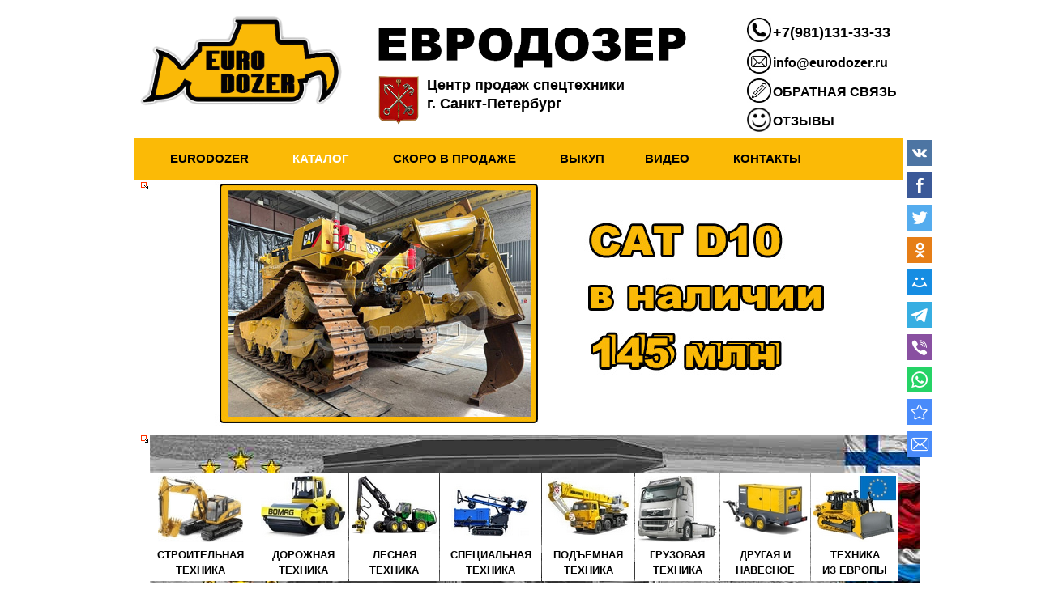

--- FILE ---
content_type: text/html; charset=utf-8
request_url: https://eurodozer.ru/catalog/navesnoe-oborudovanie/bf-120-13722
body_size: 14833
content:

<?xml version="1.0" encoding="utf-8"?>
<!DOCTYPE html PUBLIC "-//W3C//DTD XHTML 1.0 Strict//EN" "http://www.w3.org/TR/xhtml1/DTD/xhtml1-strict.dtd">
<html xmlns="https://www.w3.org/1999/xhtml/" xml:lang="ru-ru" lang="ru-ru" dir="ltr" >

  <head>
  <meta property="og:image" content="https://eurodozer.ru/images/preview.jpg">
  
 	<meta name="yandex-verification" content="e473e39044f540de" />
<!-- Yandex.Metrika counter -->
<script type="text/javascript" >
   (function(m,e,t,r,i,k,a){m[i]=m[i]||function(){(m[i].a=m[i].a||[]).push(arguments)};
   m[i].l=1*new Date();
   for (var j = 0; j < document.scripts.length; j++) {if (document.scripts[j].src === r) { return; }}
   k=e.createElement(t),a=e.getElementsByTagName(t)[0],k.async=1,k.src=r,a.parentNode.insertBefore(k,a)})
   (window, document, "script", "https://mc.yandex.ru/metrika/tag.js", "ym");

   ym(29711890, "init", {
        clickmap:true,
        trackLinks:true,
        accurateTrackBounce:true,
        webvisor:true
   });
</script>
<noscript><div><img src="https://mc.yandex.ru/watch/29711890" style="position:absolute; left:-9999px;" alt="" /></div></noscript>
<!-- /Yandex.Metrika counter -->
   
      <base href="https://eurodozer.ru/catalog/navesnoe-oborudovanie/bf-120-13722" />
  <meta http-equiv="content-type" content="text/html; charset=utf-8" />
  <meta name="description" content="Дробильный ковш BF 120 " />
  <title>Дробильный ковш BF 120</title>
  <link href="/templates/als-st/favicon.ico" rel="shortcut icon" type="image/vnd.microsoft.icon" />
  <link rel="stylesheet" href="https://eurodozer.ru/components/com_jshopping/css/default.css" type="text/css" />
  <link rel="stylesheet" href="https://eurodozer.ru/components/com_jshopping/css/jquery.lightbox-0.5.css" type="text/css" />
  <link rel="stylesheet" href="/components/com_rsform/assets/themes/green/css/style.css" type="text/css" />
  <link rel="stylesheet" href="/components/com_rsform/assets/css/front.css" type="text/css" />
  <link rel="stylesheet" href="/cache/widgetkit/widgetkit-a7fceae8.css" type="text/css" />
  <link rel="stylesheet" href="/plugins/system/rokbox/assets/styles/rokbox.css" type="text/css" />
  <link rel="stylesheet" href="/media/system/css/modal.css" type="text/css" />
  <link rel="stylesheet" href="/modules/mod_showplus/css/slideshow.min.css" type="text/css" />
  <style type="text/css">
#showplus_images_banners_1 { border-style:none; height:300px; width:950px; }
#showplus_images_banners_1 .showplus, .showplus-images { height:300px; width:950px; }

  </style>
  <script src="/media/system/js/mootools-core.js" type="text/javascript"></script>
  <script src="/media/system/js/core.js" type="text/javascript"></script>
  <script src="/media/system/js/mootools-more.js" type="text/javascript"></script>
  <script src="https://ajax.googleapis.com/ajax/libs/jquery/1.8/jquery.min.js" type="text/javascript"></script>
  <script src="/plugins/system/jqueryeasy/jquerynoconflict.js" type="text/javascript"></script>
  
  
  <script src="https://eurodozer.ru/components/com_jshopping/js/jquery/jquery.media.js" type="text/javascript"></script>
  <script src="https://eurodozer.ru/components/com_jshopping/js/functions.js" type="text/javascript"></script>
  <script src="https://eurodozer.ru/components/com_jshopping/js/validateForm.js" type="text/javascript"></script>
  <script src="https://eurodozer.ru/components/com_jshopping/js/jquery/jquery.lightbox-0.5.pack.js" type="text/javascript"></script>
  <script src="/components/com_rsform/assets/js/script.js?v=49" type="text/javascript"></script>
  
  <script src="/cache/widgetkit/widgetkit-5e8f4ded.js" type="text/javascript"></script>
  <script src="/plugins/system/rokbox/assets/js/rokbox.js" type="text/javascript"></script>
  <script src="/media/system/js/modal.js" type="text/javascript"></script>
  <script src="/modules/mod_showplus/js/slideshow.min.js" type="text/javascript"></script>
  <script type="text/javascript">
function initJSlightBox(){
                jQuery("a.lightbox").lightBox({
                    imageLoading: "https://eurodozer.ru/components/com_jshopping/images/loading.gif",
                    imageBtnClose: "https://eurodozer.ru/components/com_jshopping/images/close.gif",
                    imageBtnPrev: "https://eurodozer.ru/components/com_jshopping/images/prev.gif",
                    imageBtnNext: "https://eurodozer.ru/components/com_jshopping/images/next.gif",
                    imageBlank: "https://eurodozer.ru/components/com_jshopping/images/blank.gif",
                    txtImage: "Изображение",
                    txtOf: "из"
                });
            }
            jQuery(function() { initJSlightBox(); });if (typeof RokBoxSettings == 'undefined') RokBoxSettings = {pc: '100'};
		window.addEvent('domready', function() {

			SqueezeBox.initialize({});
			SqueezeBox.assign($$('a.modal'), {
				parse: 'rel'
			});
		});window.addEvent("load", function () { new Slideshow(document.id("showplus_images_banners_1").removeClass("showplus-noscript").getElement("div"), {"\/images\/banners\/1\/banner01.jpg":{"caption":false,"href":"https:\/\/eurodozer.ru\/catalog\/construction\/caterpillar-d10-t2-14004","target":"_self"},"\/images\/banners\/1\/banner02.jpg":{"caption":false,"href":"http:\/\/eurodozer.ru\/catalog\/imported\/","target":"_self"},"\/images\/banners\/1\/banner03.jpg":{"caption":false,"href":"https:\/\/eurodozer.ru\/catalog\/construction\/komatsu-pc-800-8eo-14011","target":"_self"},"\/images\/banners\/1\/banner04.jpg":{"caption":false,"href":"https:\/\/eurodozer.ru\/catalog\/specialized\/samohodnaya-gruntootvoznaya-shalanda-14012","target":"_self"},"\/images\/banners\/1\/banner05.jpg":{"caption":false,"href":"https:\/\/eurodozer.ru\/buyout\/#vykup","target":"_self"},"\/images\/banners\/1\/banner06.jpg":{"caption":false,"href":"https:\/\/eurodozer.ru\/catalog\/imported\/cat-6020-14000","target":"_self"},"\/images\/banners\/1\/banner07.jpg":{"caption":false,"href":"https:\/\/eurodozer.ru\/catalog\/zemsnaryadi\/demag-h121-13940","target":"_self"},"\/images\/banners\/1\/banner08.jpg":{"caption":false,"href":"http:\/\/eurodozer.ru\/catalog\/imported\/","target":"_self"},"\/images\/banners\/1\/banner09.jpg":{"caption":false,"href":"https:\/\/eurodozer.ru\/catalog\/imported\/komatsu-pc-4000-14005","target":"_self"},"\/images\/banners\/1\/banner10.jpg":{"caption":false,"href":"https:\/\/eurodozer.ru\/catalog\/specialized\/hitachi-125-ks-7-13730","target":"_self"}}, $extend({"width":950,"height":300,"thumbsize":[60,40],"captions":true,"controller":false,"delay":3000,"duration":800,"overlay":false,"transition":"linear","loader":true}, {classes:["showplus"],replace:[/\/([^\/]+)$/, "/thumbs/$1"]})); });
  </script>
  <meta property="og:image" content="https://eurodozer.ru/components/com_jshopping/files/img_products/full_12031.jpg"/>
  <meta property="og:title" content="Дробильный ковш BF 120"/>
  <!-- start - swMenuFree 7.5_J2.5 javascript and CSS links -->
  
  <link type='text/css' href='https://eurodozer.ru/modules/mod_swmenufree/styles/menu.css' rel='stylesheet' />
  <script type="text/javascript" src="https://eurodozer.ru/modules/mod_swmenufree/DropDownMenuX_Packed.js"></script>
  <!-- end - swMenuFree javascript and CSS links -->
  <!--[if lt IE 8]><link rel="stylesheet" href="/modules/mod_showplus/css/slideshow.ie7.css" type="text/css" /><![endif]-->

<link rel="stylesheet" href="/templates/system/css/system.css" type="text/css" />
<link rel="stylesheet" href="/templates/system/css/general.css" type="text/css" />
<link rel="stylesheet" href="/templates/als-st/css/template.css" type="text/css" />
<link rel="stylesheet" href="/templates/als-st/css/menu.css" type="text/css" />
<meta name="viewport" content="width=device-width">

<!-- <link rel="icon" href="/templates/als-st/favicon.png" type="image/png">
<link rel="shortcut icon" href="/template/als-st/favicon.png" type="image/png"> -->

<script type="text/javascript">
  jQuery(document).ready(function() {
    jQuery("a.toplink").click(function () { 
      var elementClick = jQuery(this).attr("href");
      var destination = jQuery(elementClick).offset().top;
      jQuery('html,body').animate( { scrollTop: destination }, 1100 );
      return false;
    });
  });
</script>
<!-- GoogleAnalytics -->
<script>
  (function(i,s,o,g,r,a,m){i['GoogleAnalyticsObject']=r;i[r]=i[r]||function(){
  (i[r].q=i[r].q||[]).push(arguments)},i[r].l=1*new Date();a=s.createElement(o),
  m=s.getElementsByTagName(o)[0];a.async=1;a.src=g;m.parentNode.insertBefore(a,m)
  })(window,document,'script','https://www.google-analytics.com/analytics.js','ga');

  ga('create', 'UA-96559081-1', 'auto');
  ga('send', 'pageview');

</script>
<!-- Matomo -->
<script>
  var _paq = window._paq = window._paq || [];
  /* tracker methods like "setCustomDimension" should be called before "trackPageView" */
  _paq.push(['trackPageView']);
  _paq.push(['enableLinkTracking']);
  (function() {
    var u="//stat.hsuudy.ru/";
    _paq.push(['setTrackerUrl', u+'matomo.php']);
    _paq.push(['setSiteId', '1']);
    var d=document, g=d.createElement('script'), s=d.getElementsByTagName('script')[0];
    g.async=true; g.src=u+'matomo.js'; s.parentNode.insertBefore(g,s);
  })();
</script>
<!-- End Matomo Code -->

  </head>
  <body> 
<div id="bg">
<div id="page">
<a id="top"></a> 

 <!--<div id="pathway">


<div id="breadcrumbs">

<div class="breadcrumbs">
<a href="/catalog" class="pathway">      Каталог</a> <img src="/media/system/images/arrow.png" alt=""  /> <a href="/catalog/imported" class="pathway">Техника из Европы</a> <img src="/media/system/images/arrow.png" alt=""  /> <a href="/catalog/navesnoe-oborudovanie" class="pathway">Навесное оборудование</a> <img src="/media/system/images/arrow.png" alt=""  /> <span>Дробильный ковш BF 120</span></div>

</div>

<div id="user1">

</div>
</div> -->
        

<div id="header">
           <!--<h1>Спецтехника из Европы</h1>
     <h2> <p>«десь вы можете разместить</p>
           <p>слоган вашего сайта</p>  </h2>-->
<div id="logo">


<div class="custom"  >
	<p>&nbsp;<a href="https://eurodozer.ru/"><img class="menu" src="/images/logo.png" border="0" height="120" /></a></p></div>

</div> 
<div id="h-right">


<div class="custom"  >
	<table style="height: 100px; width: 650px;" border="0" align="right">
<tbody>
<tr>
<td style="text-align: left;" rowspan="4" valign="middle" align="left"><strong style="font-size: xx-large; line-height: 1.3em;"><img src="/images/evro-dozer.png" width="380" border="0" /></strong><br /><img src="/images/gerb.png" style="float: left;" width="50" border="0" /><span style="font-size: large;"><strong>&nbsp; Центр продаж спецтехники</strong></span><br /><span style="font-size: large;"><strong>&nbsp; г. Санкт-Петербург</strong></span></td>
<td style="width: 60px; text-align: center;" rowspan="4" valign="middle" align="left">&nbsp;</td>
<td style="text-align: justify;" valign="middle" align="left"><span style="font-size: x-large;"><strong><a href="tel:+7(981)131-33-33"><img class="menu" src="/images/t.png" width="30" height="30" border="0" /></a></strong></span></td>
<td valign="middle" align="left"><span style="font-size: large;"><strong><a href="tel:+7(981)131-33-33">+7(981)131-33-33</a></strong></span></td>
</tr>
<tr>
<td valign="middle" align="left"><strong><a href="mailto:info@eurodozer.ru"><img class="menu" src="/images/p2.png" width="30" height="30" border="0" /></a></strong></td>
<td valign="middle" align="left"><span style="font-size: medium;"><strong><a href="mailto:info@eurodozer.ru">info@eurodozer.ru</a></strong></span></td>
</tr>
<tr>
<td valign="middle" align="left"><a href="/company#feedback"><img src="/images/r.png" width="30" height="30" /></a></td>
<td valign="middle" align="left"><span style="font-size: medium;"><strong><a href="/company#feedback"><strong>ОБРАТНАЯ СВЯЗЬ</strong></a></strong></span></td>
</tr>
<tr>
<td valign="middle" align="left"><a href="/reviews/"><img src="/images/smail.png" width="30" height="30" border="0" /></a></td>
<td valign="middle" align="left"><a href="/reviews/"><span style="font-size: medium;"><strong><strong>ОТЗЫВЫ</strong></strong></span></a></td>
</tr>
</tbody>
</table></div>

</div> 
       </div>

    

     <div id="topmenu ">
    <!-- Социальные кнопки  -->
<!-- uSocial -->
<script async src="https://usocial.pro/usocial/usocial.js?uid=b25e60418df65253&v=6.1.5" data-script="usocial" charset="utf-8"></script>
<div style="position:fixed; margin-left:950px;" class="uSocial-Share" data-pid="d2dae6517ce04ec43a869ac23d677493" data-type="share" data-options="rect,style1,default,slide-down,size32,eachCounter0,counter0,nomobile,mobile_position_right" data-social="vk,fb,twi,ok,mail,telegram,vi,wa,bookmarks,email"></div>
<!-- /uSocial -->
   		<div class="moduletable">
					
<!--swMenuFree7.5_J2.5 mygosumenu by http://www.swmenupro.com-->
<table  id="outertable" align="center" class="outer"><tr><td><div id="outerwrap">
<table cellspacing="0" border="0" cellpadding="0" id="swmenu" class="ddmx"  > 
<tr> 
<td class='item11'> 
<a href="/" class="item1">EURODOZER</a><div class="section" style="border:0 !important;display:none;"></div> 
</td> 
<td class='item11 acton'> 
<a href="/catalog" class="item1">      Каталог</a><div class="section"  ><a href="/catalog/construction" class="item2 first"  style="" >Строительная техника</a>
<a href="/catalog/roadbuilding" class="item2"  style="" >Дорожная техника</a>
<a href="/catalog/specialized" class="item2"  style="" >Специальная техника</a>
<a href="/catalog/cranes" class="item2"  style="" >Подъемная техника</a>
<a href="/catalog/forestry" class="item2"  style="" >Лесная техника</a>
<a href="/catalog/trucks" class="item2"  style="" >Грузовая техника</a>
<a href="/catalog/imported" class="item2"  style="" >Техника из Европы</a>
<a href="/catalog/otherequipment" class="item2 last"  style="" >Другая техника</a>
</div></td> 
<td class='item11'> 
<a href="/comingsoon" class="item1">      СКОРО В ПРОДАЖЕ</a><div class="section" style="border:0 !important;display:none;"></div> 
</td> 
<td class='item11'> 
<a href="/buyout" class="item1">      ВЫКУП</a><div class="section" style="border:0 !important;display:none;"></div> 
</td> 
<td class='item11'> 
<a href="/video-katalog" class="item1">     ВИДЕО </a><div class="section" style="border:0 !important;display:none;"></div> 
</td> 
<td class='item11 last'> 
<a href="/company" class="item1 last">      КОНТАКТЫ</a><div class="section" style="border:0 !important;display:none;"></div> 
</td> 
</tr> 
</table></div></td></tr></table><hr style="display:block;clear:left;margin:-0.66em 0;visibility:hidden;" /> 
<script type="text/javascript">
<!--
function makemenu(){
var ddmx = new DropDownMenuX('swmenu');
ddmx.type = 'horizontal/down'; 
ddmx.delay.show = 0;
ddmx.iframename = 'ddmx';
ddmx.delay.hide = 321;
ddmx.effect = 'slide';
ddmx.position.levelX.left = -25;
ddmx.position.levelX.top = 0;
ddmx.position.level1.left = -25;
ddmx.position.level1.top = 0; 
ddmx.fixIeSelectBoxBug = false;
ddmx.autoposition = false;
ddmx.activesub='' ;
ddmx.init(); 
}
if ( typeof window.addEventListener != "undefined" )
window.addEventListener( "load", makemenu, false );
else if ( typeof window.attachEvent != "undefined" ) { 
window.attachEvent( "onload", makemenu );
}
else {
if ( window.onload != null ) {
var oldOnload = window.onload;
window.onload = function ( e ) { 
oldOnload( e ); 
makemenu() 
} 
}  
else  { 
window.onload = makemenu();
} }
//--> 
</script>  
<script type="text/javascript">
<!--
//-->
</script>

<!--End swMenuFree menu module-->
		</div>
			<div class="moduletable">
					<div id="showplus_images_banners_1" class="showplus-noscript showplus-center"><div class="showplus"><ul class="showplus-images"><li><a href="https://eurodozer.ru/catalog/construction/caterpillar-d10-t2-14004"><img src="/images/banners/1/banner01.jpg" alt="" /></a></li><li><a href="http://eurodozer.ru/catalog/imported/"><img src="/images/banners/1/banner02.jpg" alt="" /></a></li><li><a href="https://eurodozer.ru/catalog/construction/komatsu-pc-800-8eo-14011"><img src="/images/banners/1/banner03.jpg" alt="" /></a></li><li><a href="https://eurodozer.ru/catalog/specialized/samohodnaya-gruntootvoznaya-shalanda-14012"><img src="/images/banners/1/banner04.jpg" alt="" /></a></li><li><a href="https://eurodozer.ru/buyout/#vykup"><img src="/images/banners/1/banner05.jpg" alt="" /></a></li><li><a href="https://eurodozer.ru/catalog/imported/cat-6020-14000"><img src="/images/banners/1/banner06.jpg" alt="" /></a></li><li><a href="https://eurodozer.ru/catalog/zemsnaryadi/demag-h121-13940"><img src="/images/banners/1/banner07.jpg" alt="" /></a></li><li><a href="http://eurodozer.ru/catalog/imported/"><img src="/images/banners/1/banner08.jpg" alt="" /></a></li><li><a href="https://eurodozer.ru/catalog/imported/komatsu-pc-4000-14005"><img src="/images/banners/1/banner09.jpg" alt="" /></a></li><li><a href="https://eurodozer.ru/catalog/specialized/hitachi-125-ks-7-13730"><img src="/images/banners/1/banner10.jpg" alt="" /></a></li></ul></div></div>		</div>
	 
        </div> 
         		 <p>&nbsp;</p>
<!-- Здесь реклама должна быть
<table width="100%" border="0" bordercolor="#FD450E" style="border-collapse: collapse;">
<tbody>
<tr>
<td valign="middle" align="center" bgcolor="#FEC514"><span style="font-size: x-large;"><marquee scrollamount="3"><strong>Акция! Распродажа! Скидка! Акция! Распродажа! Скидка! Акция! Распродажа!</strong></marquee></span></td>
</tr>
</tbody></table>
<table width="100%" border="2" bordercolor="#000000"  bgcolor="#FFFACC" style="border-collapse: collapse;">
<tbody>
<tr>
<td valign="middle" align="center"><a href="/catalog/compact/lonking-312-13799" target="_blank" rel="noopener noreferrer"><img style="margin-top: 4px; margin-right: 8px; margin-left: 8px;" alt="" src="/images/l1.jpg" width="250" border="0" height="200"/></a>&nbsp&nbsp<a href="/catalog/compact/lonking-312-13799" target="_blank" rel="noopener noreferrer"><img style="margin-top: 4px; margin-right: 8px; margin-left: 8px;" alt="" src="/images/l2.jpg" width="250" border="0" height="200"/>&nbsp&nbsp<a href="/catalog/compact/lonking-312-13799" target="_blank" rel="noopener noreferrer"><img style="margin-top: 4px; margin-right: 8px; margin-left: 8px;" alt="" src="/images/l3.jpg" width="250" border="0" height="200"/></a><br /><span style="font-size: x-large; color: #000000; font-family: arial, helvetica, sans-serif;"><strong>Минипогрузчик Lonking 312 <strong>макс.опции</strong>, <strong>ГАРАНТИЯ</strong>, 2 шт. </br>Цена 2.75 млн. действительна до 01.08.2023</strong></span></td>
</tr>
</tbody></table>
<table width="100%" border="0" bordercolor="#FD450E" style="border-collapse: collapse;">
<tbody>
<tr>
<td valign="middle" align="center" bgcolor="#FEC514"><span style="font-size: x-large;"><marquee  scrollamount="3" direction="right"><strong>Акция! Распродажа! Скидка! Акция! Распродажа! Скидка! Акция! Распродажа!</strong></marquee></span></td>
</tr>
</tbody></table>
<p>&nbsp;</p>-->

<div id="menu2">


<div class="custom"  >
	<p>&nbsp;</p>
<p><link rel="stylesheet" href="/menufiles1/mbcsmbrfzq.css" type="text/css" /></p>
<div id="mbrfzqebul_wrapper">
<ul id="mbrfzqebul_table" class="mbrfzqebul_menulist css_menu">
<li title="Строительная техника">
<div class="icon_1 with_img_105 buttonbg" style="width: 141px;"><a href="/catalog/construction/" target="_blank" rel="noopener noreferrer">СТРОИТЕЛЬНАЯ<br /> ТЕХНИКА</a></div>
<ul>
<li><a href="/catalog/excavators" target="_blank" title="Гусеничные экскаваторы" rel="noopener noreferrer">Гусеничные экскаваторы</a></li>
<li><a href="/catalog/wheelexcavators" target="_blank" title="Колесные экскаваторы" rel="noopener noreferrer">Колесные экскаваторы</a></li>
<li><a href="/catalog/dozers" target="_blank" title="Бульдозеры" rel="noopener noreferrer">Бульдозеры</a></li>
<li><a href="/catalog/backhoeloaders" target="_blank" title="Экскаваторы-погрузчики" rel="noopener noreferrer">Экскаваторы-погрузчики</a></li>
<li><a href="/catalog/wheelloaders" target="_blank" title="Фронтальные погрузчики" rel="noopener noreferrer">Фронтальные погрузчики</a></li>
<li><a href="/catalog/compact" target="_blank" title="Минитехника" rel="noopener noreferrer">Минитехника</a></li>
<li><a href="/catalog/heavy" target="_blank" title="Карьерная техника" rel="noopener noreferrer">Карьерная техника</a></li>
<li class="last_item"><a href="/catalog/otherconstruct" target="_blank" title="Другое" rel="noopener noreferrer">Другое</a></li>
</ul>
</li>
<li title="Дорожная техника">
<div class="icon_2 with_img_105 buttonbg"><a href="/catalog/roadbuilding/" target="_blank" class="button_2" rel="noopener noreferrer">ДОРОЖНАЯ<br />ТЕХНИКА</a></div>
<ul>
<li><a href="/catalog/soilcompactors" target="_blank" title="Грунтовые катки" rel="noopener noreferrer">Грунтовые катки</a></li>
<li><a href="/catalog/vibratoryrollers" target="_blank" title="Асфальтовые катки" rel="noopener noreferrer">Асфальтовые катки</a></li>
<li><a href="/catalog/asphaltpavers" target="_blank" title="Асфальтоукладчики" rel="noopener noreferrer">Асфальтоукладчики</a></li>
<li><a href="/catalog/motorgraders" target="_blank" title="Грейдеры" rel="noopener noreferrer">Грейдеры</a></li>
<li><a href="/catalog/frezy" target="_blank" title="Фрезы" rel="noopener noreferrer">Фрезы</a></li>
<li class="last_item"><a href="/catalog/otherroad" target="_blank" title="Другое" rel="noopener noreferrer">Другое</a></li>
</ul>
</li>
<li title="Лесная техника">
<div class="icon_3 with_img_105 buttonbg"><a href="/catalog/forestry" target="_blank" rel="noopener noreferrer">ЛЕСНАЯ<br />ТЕХНИКА</a></div>
<ul>
<li><a href="/catalog/harvesters" target="_blank" title="Харвестеры" rel="noopener noreferrer">Харвестеры</a></li>
<li><a href="/catalog/forwarders" target="_blank" title="Форвардеры" rel="noopener noreferrer">Форвардеры</a></li>
<li><a href="/catalog/harvesternie-golovki" target="_blank" title="Харвестерные головки" rel="noopener noreferrer">Харвестерные головки</a></li>
<li><a href="/catalog/izmeljchiteli-drevesini" target="_blank" title="Измельчители древесины" rel="noopener noreferrer">Измельчители древесины</a></li>
<li class="last_item"><a href="/catalog/otherforestry" target="_blank" title="Другое" rel="noopener noreferrer">Другое</a></li>
</ul>
</li>
<li title="Специальная техника">
<div class="icon_4 with_img_105 buttonbg" style="width: 125px;"><a href="/catalog/specialized" target="_blank" rel="noopener noreferrer">СПЕЦИАЛЬНАЯ<br />ТЕХНИКА</a></div>
<ul>
<li><a href="/catalog/drills" target="_blank" title="Буровая и сваебойная техника" rel="noopener noreferrer">Буровая и сваебойная техника</a></li>
<!--<li><a href="/catalog/burilki-gnb" target="_blank" title="Бурилки ГНБ" rel="noopener noreferrer">Бурилки ГНБ</a></li>-->
<li><a href="/catalog/materialhandlers" target="_blank" title="Перегружатели" rel="noopener noreferrer">Перегружатели</a></li>
<li><a href="/catalog/warehouse" target="_blank" title="Складская техника" rel="noopener noreferrer">Складская техника</a></li>
<li><a href="/catalog/utility" target="_blank" title="Коммунальная техника" rel="noopener noreferrer">Коммунальная техника</a></li>
<li><a href="/catalog/agriculture" target="_blank" title="Сельхоз техника" rel="noopener noreferrer">Сельхоз техника</a></li>
<li><a href="/catalog/zemsnaryadi" target="_blank" title="Земснаряды" rel="noopener noreferrer">Земснаряды</a></li>
<li class="last_item"><a href="/catalog/otherspecial" target="_blank" title="Другое" rel="noopener noreferrer">Другое</a></li>
</ul>
</li>
<li title="Подъемная техника">
<div class="icon_5 with_img_105 buttonbg" style="width: 114px;"><a href="/catalog/cranes" target="_blank" rel="noopener noreferrer">ПОДЪЕМНАЯ<br />ТЕХНИКА</a></div>
<ul>
<li><a href="/catalog/mobile" target="_blank" title="Автокраны" rel="noopener noreferrer">Автокраны</a></li>
<li><a href="/catalog/krani-vezdehodi" target="_blank" title="Краны вездеходы" rel="noopener noreferrer">Краны вездеходы</a></li>
<li><a href="/catalog/crawler" target="_blank" title="Гусеничные краны" rel="noopener noreferrer">Гусеничные краны</a></li>
<li><a href="/catalog/towercranes" target="_blank" title="Башенные краны" rel="noopener noreferrer">Башенные краны</a></li>
<li><a href="/catalog/cherrypickers" target="_blank" title="Автовышки" rel="noopener noreferrer">Автовышки</a></li>
<li><a href="/catalog/telehandlers" target="_blank" title="Телескопические погрузчики" rel="noopener noreferrer">Телескопические погрузчики</a></li>
<li class="last_item"><a href="/catalog/reachstackers" target="_blank" title="Ричстакеры" rel="noopener noreferrer">Ричстакеры</a></li>
<li class="last_item"><a href="/catalog/podjemniki" target="_blank" title="Подъемники" rel="noopener noreferrer">Подъемники</a></li>
</ul>
</li>
<li title="Грузовая техника">
<div class="icon_6 with_img_98 buttonbg" style="width: 104px;"><a href="/catalog/trucks" target="_blank" rel="noopener noreferrer">ГРУЗОВАЯ<br />ТЕХНИКА</a></div>
<ul>
<li><a href="/catalog/roadtrucks" target="_blank" title="Тягачи" rel="noopener noreferrer">Тягачи</a></li>
<li><a href="/catalog/dumptrucks" target="_blank" title="Самосвалы" rel="noopener noreferrer">Самосвалы</a></li>
<li><a href="/catalog/knuckleboom" target="_blank" title="Манипуляторы" rel="noopener noreferrer">Манипуляторы</a></li>
<li><a href="/catalog/evakuatori" target="_blank" title="Эвакуаторы" rel="noopener noreferrer">Эвакуаторы</a></li>
<li><a href="/catalog/furgoni" target="_blank" title="Фургоны" rel="noopener noreferrer">Фургоны</a></li>
<li><a href="/catalog/trailers" target="_blank" title="Прицепы" rel="noopener noreferrer">Прицепы</a></li>
<li class="last_item"><a href="/catalog/othertrucks" target="_blank" title="Другое" rel="noopener noreferrer">Другое</a></li>
</ul>
</li>
<li title="Другая и навесное">
<div class="icon_7 with_img_105 buttonbg"><a href="/catalog/otherequipment/" target="_blank" class="button_7" rel="noopener noreferrer">ДРУГАЯ И<br />НАВЕСНОЕ</a></div>
<ul>
<li><a href="/catalog/vodnij-transport" target="_blank" title="Водный транспорт" rel="noopener noreferrer">Водный транспорт</a></li>
<li><a href="/catalog/portablepower" target="_blank" title="Генераторы и компрессоры" rel="noopener noreferrer">Генераторы и компрессоры</a></li>
<li><a href="/catalog/commercial" target="_blank" title="Коммерческая техника" rel="noopener noreferrer">Коммерческая техника</a></li>
<li><a href="/catalog/attachments" target="_blank" title="Навесное оборудование" rel="noopener noreferrer">Навесное оборудование</a></li>
<li><a href="/catalog/recreation" target="_blank" title="Техника для отдыха" rel="noopener noreferrer">Техника для отдыха</a></li>
<li><a href="/catalog/spareparts" target="_blank" title="Запчасти" rel="noopener noreferrer">Запчасти</a></li>
<li><a href="/catalog/military" target="_blank" title="Военная техника" rel="noopener noreferrer">Военная техника</a></li>
<li class="last_item"><a href="/catalog/other" target="_blank" title="Другое" rel="noopener noreferrer">Другое</a></li>
</ul>
</li>
<li title="Техника из Европы">
<div class="icon_8 with_img_102 buttonbg" style="width: 108px;"><a href="/catalog/imported/" target="_blank" class="button_8" rel="noopener noreferrer">ТЕХНИКА<br />ИЗ ЕВРОПЫ</a></div>
<ul>
<li class="last_item"><a href="/catalog/eumaterialhandlers" target="_blank" title="Перегружатели" rel="noopener noreferrer">Перегружатели</a></li>
<li class="last_item"><a href="/catalog/karjernie-buljdozeri" target="_blank" title="Карьерные бульдозеры" rel="noopener noreferrer">Карьерные бульдозеры</a></li>
<li class="last_item"><a href="/catalog/eudumpers" target="_blank" title="Карьерные самосвалы" rel="noopener noreferrer">Карьерные самосвалы</a></li>
<li class="last_item"><a href="/catalog/karjernie-ekskavatori" target="_blank" title="Карьерные экскаваторы" rel="noopener noreferrer">Карьерные экскаваторы</a></li>
<li class="last_item"><a href="/catalog/buriljnie-ustanovki" target="_blank" title="Бурильные установки" rel="noopener noreferrer">Бурильные установки</a></li>
<li class="last_item"><a href="/catalog/euharvesters" target="_blank" title="Харвестеры" rel="noopener noreferrer">Харвестеры</a></li>
<li class="last_item"><a href="/catalog/euforwarders" target="_blank" title="Форвардеры" rel="noopener noreferrer">Форвардеры</a></li>
<li class="last_item"><a href="/catalog/navesnoe-oborudovanie" target="_blank" title="Навесное оборудование" rel="noopener noreferrer">Навесное оборудование</a></li>
<li class="last_item"><a href="/catalog/eucrushers" target="_blank" title="Щековые дробилки" rel="noopener noreferrer">Щековые дробилки</a></li>
<li class="last_item"><a href="/catalog/grohoti" target="_blank" title="Грохоты (сортировочные оборудование)" rel="noopener noreferrer">Грохоты (сортировочные оборудование)</a></li>
<li class="last_item"><a href="/catalog/rotornie-drobilki" target="_blank" title="Роторные дробилки" rel="noopener noreferrer">Роторные дробилки</a></li>
<li class="last_item"><a href="/catalog/konusnie-drobilki" target="_blank" title="Конусные дробилки" rel="noopener noreferrer">Конусные дробилки</a></li>
<li class="last_item"><a href="/catalog/burovaya-tekhnika" target="_blank" title="ГНБ бурилки" rel="noopener noreferrer">ГНБ бурилки</a></li>
<li class="last_item"><a href="/catalog/vibropogruzhateli" target="_blank" title="Вибропогружатели" rel="noopener noreferrer">Вибропогружатели</a></li>
<li class="last_item"><a href="/catalog/euharvesternie-golovki" target="_blank" title="Харвестерные головки" rel="noopener noreferrer">Харвестерные головки</a></li>
<li class="last_item"><a href="/catalog/eugenerators" target="_blank" title="Генераторы" rel="noopener noreferrer">Генераторы</a></li>
<li class="last_item"><a href="/catalog/resajkleri" target="_blank" title="Ресайклеры" rel="noopener noreferrer">Ресайклеры</a></li>
<li class="last_item"><a href="/catalog/podzemnoe-shahtovoe-burenie" target="_blank" title="Горно-шахтное подземное" rel="noopener noreferrer">Горно-шахтное подземное</a></li>
<li class="last_item"><a href="/catalog/frezi" target="_blank" title="Фрезы" rel="noopener noreferrer">Фрезы</a></li>
<li class="last_item"><a href="/catalog/shrederi" target="_blank" title="Шредеры" rel="noopener noreferrer">Шредеры</a></li>
<li class="last_item"><a href="/catalog/euwheelloaders" target="_blank" title="Фронтальные погрузчики" rel="noopener noreferrer">Фронтальные погрузчики</a></li>
<li class="last_item"><a href="/catalog/euwarehouse" target="_blank" title="Складская техника" rel="noopener noreferrer">Складская техника</a></li>
<li class="last_item"><a href="/catalog/pricepnie-drobilki" target="_blank" title="Прицепные дробилки" rel="noopener noreferrer">Прицепные дробилки</a></li>
<li class="last_item"><a href="/catalog/karjernie-kombajni" target="_blank" title="Карьерные комбайны" rel="noopener noreferrer">Карьерные комбайны</a></li>
<li class="last_item"><a href="/catalog/eubackhoeloaders" target="_blank" title="Экскаваторы-погрузчики" rel="noopener noreferrer">Экскаваторы-погрузчики</a></li>
<li class="last_item"><a href="/catalog/wood-shredders" target="_blank" title="Измельчители древесины" rel="noopener noreferrer">Измельчители древесины</a></li>
<li class="last_item"><a href="/catalog/eucompact" target="_blank" title="Минитехника" rel="noopener noreferrer">Минитехника</a></li>
<li class="last_item"><a href="/catalog/euasphaltpavers" target="_blank" title="Асфальтоукладчики" rel="noopener noreferrer">Асфальтоукладчики</a></li>
<li class="last_item"><a href="/catalog/euexcavators" target="_blank" title="Гусеничные экскаваторы" rel="noopener noreferrer">Гусеничные экскаваторы</a></li>
<li class="last_item"><a href="/catalog/euwheelexcavators" target="_blank" title="Колесные экскаваторы" rel="noopener noreferrer">Колесные экскаваторы</a></li>
<li class="last_item"><a href="/catalog/eusoilcompactors" target="_blank" title="Грунтовые катки" rel="noopener noreferrer">Грунтовые катки</a></li>
<li class="last_item"><a href="/catalog/caree-loaders" target="_blank" title="Карьерные погрузчики" rel="noopener noreferrer">Карьерные погрузчики</a></li>
<li class="last_item"><a href="/catalog/underground-mine-pdm" target="_blank" title="Подземно-шахтные ПДМ" rel="noopener noreferrer">Подземно-шахтные ПДМ</a></li>
</ul>
</li>
</ul>
</div>
<!-- Menus will work without this javascript file. It is used only for extra
     effects, improved usability, compatibility with very old web browsers
     and support for touch screen devices. -->
<script src="/menufiles1/mbjsmbrfzq.js" type="text/javascript"></script></div>
<script type = "text/javascript">
function isEmptyValue(value){
    var pattern = /\S/;
    return ret = (pattern.test(value)) ? (true) : (false);
}
</script>
<form name = "searchForm" style="float: right;" method = "POST" action="" onsubmit = "return isEmptyValue(jQuery('#jshop_search').val())">
<input type = "hidden" name = "option" value = "com_jshopping" />
<input type = "hidden" name = "controller" value = "search" />
<input type = "hidden" name = "task" value = "result" />
<input type="hidden" name="setsearchdata" value="1">
<input type = "hidden" name = "category_id" value = "0" />
<input type="hidden" name="search_type" value="all" />
<input type = "text" class = "inputbox" style = "width: 255px; vertical-align: top; height: 29px;font-size: 18px;" name = "search" id = "jshop_search" value = "" />
<input type="image" value="Найти" class="button" src="/templates/als-st/images/searchButton.gif"    onMouseOver="this.src='/templates/als-st/images/searchButton2.gif'"  onMouseOut="this.src='/templates/als-st/images/searchButton.gif'" value = "Старт" />
</form>
<div class="breadcrumbs">
<a href="/catalog" class="pathway">      Каталог</a> <img src="/media/system/images/arrow.png" alt=""  /> <a href="/catalog/imported" class="pathway">Техника из Европы</a> <img src="/media/system/images/arrow.png" alt=""  /> <a href="/catalog/navesnoe-oborudovanie" class="pathway">Навесное оборудование</a> <img src="/media/system/images/arrow.png" alt=""  /> <span>Дробильный ковш BF 120</span></div>


</div>   

               

   <div id="content100">
 
   
      <script type="text/javascript">
        var translate_not_available = "Нет в наличии выбранной опции";
        var translate_zoom_image = "Увеличить изображение";
    var product_basic_price_volume = 0.0000;
    var product_basic_price_unit_qty = 1;
    var currency_code = " т. руб.";
    var format_currency = "00Symb";
    var decimal_count = 0;
    var decimal_symbol = ".";
    var thousand_separator = ".";
    var attr_value = new Object();
    var attr_list = new Array();
    var attr_img = new Object();
            var liveurl = 'https://eurodozer.ru/';
    var liveattrpath = 'https://eurodozer.ru/components/com_jshopping/files/img_attributes';
    var liveproductimgpath = 'https://eurodozer.ru/components/com_jshopping/files/img_products';
    var liveimgpath = 'https://eurodozer.ru/components/com_jshopping/images';
    var urlupdateprice = '/catalog/product/ajax_attrib_select_and_price/1787?ajax=1';
    </script><div class="jshop productfull" id="comjshop">
<form name="product" method="post" action="/price-list/add" enctype="multipart/form-data" autocomplete="off">
    
	<!--Логотип для печати-->
		
	<!--Конец логотипа для печати-->
    <h1>Дробильный ковш BF 120 <span class="jshop_code_prod">(Код: <span id="product_code">13722</span>)</span></h1>
    
        
    <table class="jshop">
    <tr>
        <td class="image_middle">
                                        <div class="product_label">
                                            <img src="https://eurodozer.ru/components/com_jshopping/files/img_labels/Flag_of_Europe.png" alt="Европа" />
                                    </div>
                                    
            <span id='list_product_image_middle'>
			                                    <a class="lightbox" id="main_image_full_46856" href="https://eurodozer.ru/components/com_jshopping/files/img_products/full_12031.jpg"  title="Дробильный ковш BF 120">
                <img id = "main_image_46856" src = "https://eurodozer.ru/components/com_jshopping/files/img_products/12031.jpg" alt="Дробильный ковш BF 120" title="Дробильный ковш BF 120" style="height: 163px"/>
    <!--Увеличить изображение-->    
					<div class="text_zoom">
                    <img src="https://eurodozer.ru/components/com_jshopping/images/search.png" alt="zoom" /> Увеличить изображение                </div>
				
				
            </a>
                        <a class="lightbox" id="main_image_full_46857" href="https://eurodozer.ru/components/com_jshopping/files/img_products/full_21579.jpg" style="display:none" title="Дробильный ковш BF 120">
                <img id = "main_image_46857" src = "https://eurodozer.ru/components/com_jshopping/files/img_products/21579.jpg" alt="Дробильный ковш BF 120" title="Дробильный ковш BF 120" style="height: 163px"/>
    <!--Увеличить изображение-->    
					<div class="text_zoom">
                    <img src="https://eurodozer.ru/components/com_jshopping/images/search.png" alt="zoom" /> Увеличить изображение                </div>
				
				
            </a>
                        </span>
                        
                        <div class="manufacturer_logo" style="text-align:center">
                <a href="/catalog/attachmentbrand">
                    <img src="https://eurodozer.ru/components/com_jshopping/files/img_manufs/unnamed.jpg" alt="НАВЕСНОЕ ОБОРУДОВАНИЕ" title="НАВЕСНОЕ ОБОРУДОВАНИЕ" border="0" />
                </a>
				<a href="/catalog/attachmentbrand">
												<span class="text_zoom">Посмотреть всю технику этой марки</span>
                					</a>
            </div>
                    </td>
        <td class="jshop_img_description">
                        <span id='list_product_image_thumb'>
                                                <img class="jshop_img_thumb" src="https://eurodozer.ru/components/com_jshopping/files/img_products/thumb_12031.jpg" alt="Дробильный ковш BF 120" title="Дробильный ковш BF 120" onclick="showImage(46856)" />
                                    <img class="jshop_img_thumb" src="https://eurodozer.ru/components/com_jshopping/files/img_products/thumb_21579.jpg" alt="Дробильный ковш BF 120" title="Дробильный ковш BF 120" onclick="showImage(46857)" />
                                        </span>
                                            </td>
    </tr>
    </table>

    <div class="jshop_prod_description">
        <p style="text-align: center;"><span style="font-size: large;">Дробильный ковш BF 120, 980 м/ч, из Европы</span></p>
<table style="font-size: large; font-family: Arial, Helvetica, sans-serif; width: 100%;" cellspacing="0" cellpadding="2" border="0">
<tbody>
<tr>
<td style="width: 40%;" valign="top" align="left">Наименование:</td>
<td style="width: 50%;" valign="top" align="justify">Навесное оборудование</td>
</tr>
<tr>
<td style="width: 40%;" valign="top" align="left">Тип:</td>
<td style="width: 50%;" valign="top" align="justify">Ковш</td>
</tr>
<tr>
<td style="width: 40%;" valign="top" align="left">Вид:</td>
<td style="width: 50%;" valign="top" align="justify">Дробильный</td>
</tr>
<tr>
<td style="width: 40%;" valign="top" align="left">Марка / модель:</td>
<td style="width: 50%;" valign="top" align="justify">MB CRUSHER BF 120.4 S2</td>
</tr>
<tr>
<td style="width: 40%;" valign="top" align="left">Год выпуска:</td>
<td style="width: 50%;" valign="top" align="justify">2016</td>
</tr>
<tr>
<td style="width: 40%;" valign="top" align="left">Наработка:</td>
<td style="width: 50%;" valign="top" align="justify">980 м/ч</td>
</tr>
<tr>
<td style="width: 40%;" valign="top" align="left">&nbsp;</td>
<td style="width: 50%;" valign="top" align="justify">&nbsp;</td>
</tr>
<tr>
<td style="width: 40%;" valign="top" align="left">Технические характеристики</td>
<td style="width: 50%;" valign="top" align="justify">МБ Крашер БФ</td>
</tr>
<tr>
<td style="width: 40%;" valign="top" align="left">Эксплуатационная масса (вес):</td>
<td style="width: 50%;" valign="top" align="justify">4960 кг</td>
</tr>
<tr>
<td style="width: 40%;" valign="top" align="left">Давление:</td>
<td style="width: 50%;" valign="top" align="justify">230 бар</td>
</tr>
<tr>
<td style="width: 40%;" valign="top" align="left">Состояние:</td>
<td style="width: 50%;" valign="top" align="justify">Отличное</td>
</tr>
<tr>
<td style="width: 40%;" valign="top" align="left">&nbsp;</td>
<td style="width: 50%;" valign="top" align="justify">&nbsp;</td>
</tr>
<tr>
<td style="width: 40%;" valign="top" align="left">Описание:</td>
<td style="width: 50%;" valign="top" align="justify">Навесной дробильный ковш объемом 1,3 м3, для экскаваторов среднего класса в отличном техническом и внешнем состоянии с минимальной наработкой. Обладает рабочей производительностью 50 м3/ч. Идеально подойдет для строительных объектов</td>
</tr>
<tr>
<td style="width: 40%;" valign="top" align="left">&nbsp;</td>
<td style="width: 50%;" valign="top" align="justify">&nbsp;</td>
</tr>
<tr>
<td style="width: 40%;" valign="top" align="left">Дополнительно:</td>
<td style="width: 50%;" valign="top" align="justify">Импорт строительной и специальной техники из Европы на заказ в порт Санкт-Петербурга. В стоимость включена доставка, попутные расходы, таможенные платежи и различные сборы, полный комплект документов для регистрации в Гостехнадзоре</td>
</tr>
<tr>
<td style="width: 40%;" valign="top" align="left">&nbsp;</td>
<td style="width: 50%;" valign="top" align="justify">&nbsp;</td>
</tr>
<tr>
<td style="width: 40%;" valign="top" align="left">Особенности:</td>
<td style="width: 50%;" valign="top" align="justify">Возможен лизинг. Срок поставки 10-15 дней. Организация доставки по РФ. Цена может меняться на момент коммерческого предложения по поставке в зависимости от курса валюты, уточняйте по телефону. Подбор и продажа спецтехники в наличии под заказ по Вашим параметрам</td>
</tr>
<tr>
<td style="width: 40%;" valign="top" align="left">&nbsp;</td>
<td style="width: 50%;" valign="top" align="justify">&nbsp;</td>
</tr>
<tr>
<td style="width: 40%;" valign="top" align="left">Страна изготовитель:</td>
<td style="width: 50%;" valign="top" align="justify">Италия</td>
</tr>
<tr>
<td style="width: 40%;" valign="top" align="left">Код евродозер ©:</td>
<td style="width: 50%;" valign="top" align="justify">13722</td>
</tr>
<tr>
<td style="width: 40%;" valign="top" align="left">Местонахождение:</td>
<td style="width: 50%;" valign="top" align="justify">Европа</td>
</tr>
<tr>
<td style="width: 40%;" valign="top" align="left">Форма оплаты:</td>
<td style="width: 50%;" valign="top" align="justify">Любая</td>
</tr>
</tbody>
</table>
<p>&nbsp;</p>
<p><span style="font-size: medium;"><span lang="RU"><img src="/images/info.png" width="250" border="0" /></span></span></p>    </div>
    
    
		
    	
	    
    	
	    
       
   <div class="old_price" style="display:none">
        Старая цена: <span class="old_price" id="old_price">0 т. руб.</span>
    </div>
    
    	
	    
        <div class="prod_price2">
       <span id="block_price" >цена 3.250 т. руб. </span>
	</div>	
	</br>
	</br>
	<!-- Кнопка вацап 
<div "><script src="//yastatic.net/es5-shims/0.0.2/es5-shims.min.js"></script>
<script src="//yastatic.net/share2/share.js"></script>
<div class="ya-share2" data-services="vkontakte,facebook,odnoklassniki,moimir,twitter,viber,whatsapp,skype,telegram" data-counter=""></div></div></br>-->

<script type="text/javascript">(function(w,doc) {
if (!w.__utlWdgt ) {
    w.__utlWdgt = true;
    var d = doc, s = d.createElement('script'), g = 'getElementsByTagName';
    s.type = 'text/javascript'; s.charset='UTF-8'; s.async = true;
    s.src = ('https:' == w.location.protocol ? 'https' : 'http')  + '://w.uptolike.com/widgets/v1/uptolike.js';
    var h=d[g]('body')[0];
    h.appendChild(s);
}})(window,document);
</script>
<div data-mobile-view="true" data-share-size="30" data-like-text-enable="false" data-background-alpha="0.0" data-pid="1834962" data-mode="share" data-background-color="#ffffff" data-share-shape="round-rectangle" data-share-counter-size="12" data-icon-color="#ffffff" data-mobile-sn-ids="fb.vk.tw.ok.wh.tm.vb." data-text-color="#000000" data-buttons-color="#FFFFFF" data-counter-background-color="#ffffff" data-share-counter-type="disable" data-orientation="horizontal" data-following-enable="false" data-sn-ids="fb.vk.tw.ok.wh.tm.vb.mr.em.vd." data-preview-mobile="false" data-selection-enable="true" data-exclude-show-more="false" data-share-style="1" data-counter-background-alpha="1.0" data-top-button="false" class="uptolike-buttons" ></div>
<!-- Кнопка телеграмм 
<script type="text/javascript">(function() {var script=document.createElement("script");script.type="text/javascript";script.async =true;script.src="//telegram.im/widget-button/index.php?id=@eurodozer";document.getElementsByTagName("head")[0].appendChild(script);})();</script>
<a href="https://telegram.im/@eurodozer" target="_blank" class="telegramim_button telegramim_shadow" style="font-size:26px;width:48px;background:#27A5E7;box-shadow:1px 1px 5px #27A5E7;color:#FFFFFF;border-radius:50px;" title=""><i></i></a>-->



	
	<!--Цвет цены для печати
		
    
	
	    <div class="prod_price">
       <span id="block_price" style="background-color: black; padding-left: 7px; padding-right: 7px;">Цена: 3.250 т. руб. </span>
	</div>
		-->
	<!--Конец смены цвета цены-->
        	<div class="jshop_button_print"><a href="/catalog/navesnoe-oborudovanie/bf-120-13722?tmpl=component&amp;print=1" title="Печать" onclick="window.open(this.href,'win2','status=no,toolbar=no,scrollbars=yes,titlebar=no,menubar=no,resizable=yes,width=980,height=480,directories=no,location=no'); return false;" rel="nofollow"><img src="https://eurodozer.ru/components/com_jshopping/images/print.png" alt=""  onmouseover="this.src='/components/com_jshopping/images/print-2.png';" onmouseout="this.src='/components/com_jshopping/images/print.png';" /></a></div>
                    
    	
	
    	
	    
        
            <div class = "not_available" id="not_available"></div>
        
        
                                 
        <!--Временно скрываем кнопки-->
		<table class="prod_buttons" style="">
        <tr>
            <!--<td class="prod_qty">
                Количество:&nbsp;
            </td>
            <td class="prod_qty_input">
                <input type="text" name="quantity" id="quantity" onkeyup="reloadPrices();" class="inputbox" value="1" />            </td>     
            <td class="buttons">            
                <input type="submit" class="button1" value="В корзину" onclick="jQuery('#to').val('cart');" />
                                            </td>-->
            <td id="jshop_image_loading" style="display:none"></td>
        </tr>
        </table>
            
<input type="hidden" name="to" id='to' value="cart" />
<input type="hidden" name="product_id" id="product_id" value="1787" />
<input type="hidden" name="category_id" id="category_id" value="136" />
</form>

	
	    <!--Код вывода формы обратной связи-->
	    <p style="padding-top:50px"">		<div class="moduletable">
					

<div class="custom"  >
	<p>&nbsp;</p>
<p><a href="/comingsoon/"><img src="/components/com_jshopping/images/soon.gif" style="display: block; margin-left: auto; margin-right: auto;" width="600" height="65" border="0" /></a></p>
<p>&nbsp;</p></div>
		</div>
			<div class="moduletable">
					
<div class="rsform">
	<form method="post"  id="userForm" enctype="multipart/form-data" action="https://eurodozer.ru/catalog/navesnoe-oborudovanie/bf-120-13722"><fieldset class="formFieldset">
<p style="font-size:20px">Задать вопрос по этой позиции:</p>
<ol class="formContainer" id="rsform_7_page_0">
	<li class="rsform-block rsform-block-email">
		<div class="formCaption">E-mail<strong class="formRequired"></strong></div>
		<div class="formBody"><input type="text" value="" size="56"  name="form[Email]" id="Email" style="width:375px" class="rsform-input-box"/><span class="formClr"><span id="component48" class="formNoError">Введен недействительный тип данных</span></span></div>
		<div class="formDescription"></div>
	</li>
	<li class="rsform-block rsform-block-text">
		<div class="formCaption">Текст комментария/заявки</div>
		<div class="formBody"><textarea cols="50" rows="5" name="form[Text]" id="Text" style="width:375px" class="rsform-text-box"></textarea><span class="formClr"><span id="component50" class="formNoError">Введен недействительный тип данных</span></span></div>
		<div class="formDescription"></div>
	</li>
	<li class="rsform-block rsform-block-submit">
		<div class="formCaption" style="margin-top: 68px;">Введите указанные цифры</div>
		<div class="formBody"><img src="/component/rsform/?task=captcha&amp;componentId=72&amp;tmpl=component&amp;sid=1053731612" id="captcha72" alt="Введите указанные цифры "/><br /><input type="text" name="form[captcha]" value="" id="captchaTxt72" style="text-align:center;width:75px;" class="rsform-captcha-box" /><span class="formClr"><span id="component72" class="formNoError">Введен недействительный тип данных</span></span></div>
		<div class="formDescription"></div>
	</li>
	<li class="rsform-block rsform-block-submit">
		<div class="formCaption"></div>
		<div class="formBody"><input type="image" src="/images/knopka-1.png" name="form[Submit]" id="Submit" width: 50px;
border: 0px;
onmouseover='this.src="/images/knopka-2.png"'
onmouseout='this.src="/images/knopka-1.png"'
onclick="get_title()" /><span class="formClr"></span></div>
		<div class="formDescription"></div>
	</li>
        <li><input type="hidden" name="form[FullName]" id="FullName" value="Дробильный ковш BF 120"  /></li>
        <li><input type="hidden" name="form[URL]" id="URL" value="https://eurodozer.ru/catalog/navesnoe-oborudovanie/bf-120-13722"  /></li>
                  
</ol>
</fieldset>
<input type="hidden" name="form[formId]" value="7"/></form><script type="text/javascript">var rsfp_ajax_root = '';</script><script type="text/javascript">rsfp_addEvent(window, 'load', function(){var form = rsfp_getForm(7); form.onsubmit = ajaxValidation;});</script><script type="text/javascript">ajaxExtraValidationScript[7] = function(task, formId, data) {var formComponents = {};formComponents[48]='Email';formComponents[50]='Text';formComponents[72]='captcha';if (task == 'afterSend') {
		var ids = data.response[0].split(',');
		for (var i=0; i<ids.length; i++) {
			var id = parseInt(ids[i]);
			if (!isNaN(id) && typeof formComponents[id] != 'undefined') {
				var formComponent = rsfp_getFieldsByName(formId, formComponents[id]);
				if (formComponent && formComponent.length > 0) {
					for (var j=0; j<formComponent.length; j++) {
						if (formComponent[j]) {
							formComponent[j].className = formComponent[j].className.replace(' rsform-error', '');
						}
					}
				}
			}
		}
		var ids = data.response[1].split(',');
		for (var i=0; i<ids.length; i++) {
			var id = parseInt(ids[i]);
			if (!isNaN(id) && typeof formComponents[id] != 'undefined') {
				var formComponent = rsfp_getFieldsByName(formId, formComponents[id]);
				if (formComponent && formComponent.length > 0) {
					for (var j=0; j<formComponent.length; j++) {
						if (formComponent[j]) {
							formComponent[j].className = formComponent[j].className.replace(' rsform-error', '') + ' rsform-error';
						}
					}
				}
			}
		}
		}
}</script></div>		</div>
	 </p> 
	
	
	
<p style="text-align: center;    padding-bottom: 36px;"><a class="toplink" href="#top"><img src="/images/znak.png" border="0" width="100" /></a></p>
	<!--Хиты-->
		<div style="height:22px;">
<table align="right">
<tr>
        <td>Хиты: </td>
    <td>1198</td>
        
        
    </tr>
</table>
</div>
		
<div id="list_product_demofiles"></div>
    
    <div class="related_header">Похожая техника</div>
    <div class="jshop_list_product">
    <table class = "jshop list_related">
          
            <tr>            <td width="100%" class="jshop_related">
                <table class="product productitem_1722">
<tr>
    <td class="image">
                <div class="image_block">
			                            <div class="product_label">
                                            <img src="https://eurodozer.ru/components/com_jshopping/files/img_labels/Flag_of_Europe.png" alt="Европа" />
                                    </div>
                        <a href="/catalog/imported/smag-800-13657">
                <img class="jshop_img" src="https://eurodozer.ru/components/com_jshopping/files/img_products/thumb_11950.jpg" alt="Грейфер SMAG 800" title="Грейфер SMAG 800" />
            </a>
        </div>
        
                   </td>
    <td>
        <div class="name">
            <a href="/catalog/imported/smag-800-13657">Грейфер SMAG 800</a>
            <span class="jshop_code_prod">(Код: <span>13657</span>)</span>        </div>
        <div class="description">
            2009 года выпуска, наработка 700 м/ч        </div>
                                                            <div class = "jshop_price">
                                                <span style="background-color:#000; padding-left: 7px; padding-right: 7px;">990 т. руб.</span>
            </div>
                                                                                                <!--временно отключаем<div class="buttons">
                        <a class="button_buy" href="/price-list/add?category_id=82&amp;product_id=1722">Купить</a> &nbsp;
                        <a class="button_detail" href="/catalog/imported/smag-800-13657">Подробнее</a>
                    </div>-->
            </td>
</tr>
</table>
            </td>
            </tr>   
          
            <tr>            <td width="100%" class="jshop_related">
                <table class="product productitem_1726">
<tr>
    <td class="image">
                <div class="image_block">
			                            <div class="product_label">
                                            <img src="https://eurodozer.ru/components/com_jshopping/files/img_labels/Flag_of_Europe.png" alt="Европа" />
                                    </div>
                        <a href="/catalog/imported/bf-120-13661">
                <img class="jshop_img" src="https://eurodozer.ru/components/com_jshopping/files/img_products/thumb_11954.jpg" alt="Дробильный ковш BF 120" title="Дробильный ковш BF 120" />
            </a>
        </div>
        
                   </td>
    <td>
        <div class="name">
            <a href="/catalog/imported/bf-120-13661">Дробильный ковш BF 120</a>
            <span class="jshop_code_prod">(Код: <span>13661</span>)</span>        </div>
        <div class="description">
            2006 года выпуска, наработка 1500 м/ч        </div>
                                                            <div class = "jshop_price">
                                                <span style="background-color:#000; padding-left: 7px; padding-right: 7px;">2.490 т. руб.</span>
            </div>
                                                                                                <!--временно отключаем<div class="buttons">
                        <a class="button_buy" href="/price-list/add?category_id=82&amp;product_id=1726">Купить</a> &nbsp;
                        <a class="button_detail" href="/catalog/imported/bf-120-13661">Подробнее</a>
                    </div>-->
            </td>
</tr>
</table>
            </td>
            </tr>   
          
            <tr>            <td width="100%" class="jshop_related">
                <table class="product productitem_1705">
<tr>
    <td class="image">
                <div class="image_block">
			                            <div class="product_label">
                                            <img src="https://eurodozer.ru/components/com_jshopping/files/img_labels/Flag_of_Europe.png" alt="Европа" />
                                    </div>
                        <a href="/catalog/imported/ponsse-h8-opti-pc-13640">
                <img class="jshop_img" src="https://eurodozer.ru/components/com_jshopping/files/img_products/thumb_11837.jpg" alt="Харвестерная голова Ponsse H8 + Opti PC" title="Харвестерная голова Ponsse H8 + Opti PC" />
            </a>
        </div>
        
                   </td>
    <td>
        <div class="name">
            <a href="/catalog/imported/ponsse-h8-opti-pc-13640">Харвестерная голова Ponsse H8 + Opti PC</a>
            <span class="jshop_code_prod">(Код: <span>13640</span>)</span>        </div>
        <div class="description">
            2019 года выпуска, наработка 1700 м/ч        </div>
                                                            <div class = "jshop_price">
                                                <span style="background-color:#000; padding-left: 7px; padding-right: 7px;">12.900 т. руб.</span>
            </div>
                                                                                                <!--временно отключаем<div class="buttons">
                        <a class="button_buy" href="/price-list/add?category_id=82&amp;product_id=1705">Купить</a> &nbsp;
                        <a class="button_detail" href="/catalog/imported/ponsse-h8-opti-pc-13640">Подробнее</a>
                    </div>-->
            </td>
</tr>
</table>
            </td>
            </tr>   
                    </table>
    </div> 
</div>
    
</div>    

   

  
    

      

   
         


<div id="footer">
<div id="footer1">

</div>
<div id="footer2">
		<div class="moduletable1">
					

<div class="custom1"  >
	<div style="font-size: 12px; font-weight: 600; color: #000; vertical-align: middle;">&nbsp; &nbsp;SAINT-PETERSBURG<br />&nbsp; &nbsp;RUSSIA</div></div>
		</div>
	
</div>
<div id="footer3">

</div>
<div id="footer4">
		<div class="moduletable1">
					

<div class="custom1"  >
	<div style="font-size: 12px; font-weight: 600; color: #000; vertical-align: middle; margin-right: 10px;">
<div style="text-align: right;">2010-2025
<div style="text-align: right;">© EURODOZER</div>
<div style="text-align: right;">ИНН 7806587595</div>
</div>
</div>
<p><a name="down"></a>&nbsp;&nbsp;</p></div>
		</div>
	
</div>
</div>

  </div>
</div> 
	<!-- Блок поделиться -->
<!-- uSocial -->
<!-- <script async src="https://usocial.pro/usocial/usocial.pp.js?v=6.1.4" data-script="usocial" charset="utf-8"></script>
<div class="uSocial-PP"  data-action="timeout"  data-delay="20" data-pid="05d5facfbe55ef352d05c5316b6a6376" data-type="publicpopup" data-options="skin_light,style1" data-social="telegram,vk,fb,twi,ok,mail,instagram,youtube"></div> -->
<!-- /uSocial -->
  </body>
</html>

--- FILE ---
content_type: text/css
request_url: https://eurodozer.ru/templates/als-st/css/template.css
body_size: 10259
content:
* {
margin:0;
padding:0;
}


h1, h2, h3, h4, h5, h6,
h1 a, h2 a, h3 a, h4 a, h5 a, h6 a
h1 a:hover, h2 a:hover, h3 a:hover, h4 a:hover, h5 a:hover, h6 a:hover
h1 a:visited, h2 a:visited, h3 a:visited, h4 a:visited, h5 a:visited, h6 a:visited
{
  font-weight: normal;
  font-style: normal;
  text-decoration: none;
}

a{
  text-decoration: underline;
  color:20588 ;
}

a:link{
  text-decoration: none;
  color: #000;
}

a:visited, a.visited{
  color:#000;
}

a:hover, a.hover{
  text-decoration: none;
  color:blue;
}

h1, h1 a, h1 a:link, h1 a:visited, h1 a:hover{
font:bold 20px Arial, Helvetica, sans-serif ;
color: #007CD1;
text-align:center;
}

h2, h2 a, h2 a:link, h2 a:visited, h2 a:hover{
  font-size:17px;
  color: #007CD1;
text-align:left;
padding-left:30px;
}

h3, h3 a, h3 a:link, h3 a:visited, h3 a:hover{
  font-size: 16px;
  color: #007CD1;
  text-align:center;
}

h4, h4 a, h4 a:link, h4 a:visited, h4 a:hover,h5, h5 a, h5 a:link, h5 a:visited, h5 a:hover,h6, h6 a, h6 a:link, h6 a:visited, h6 a:hover{
  font-size: 14px;
  color: #007CD1;
}

a img {
  border: none;
}
p img {
margin-right:0px;
}


p {
  margin: 5px 0 10px 0;
}


body {
  margin:0 auto;
  padding:0;
  text-align:center;
  font-size:14px;
  font-family:Arial, Helvetica, sans-serif ;
  line-height:1.3;
  color:#000;
}


#page {
width:950px;
text-align:left;
margin:auto;
/*background-color:#FFFFFF;
border:3px solid #82b5bf;
margin-top:20px;*/
margin-bottom:-18px;
    padding-left: 10px;
    padding-right: 10px;  
}

#pathway{
height:47px;
text-align:center;
/*background:url('../images/menutop-bg.png') top center no-repeat;*/
/*overflow:hidden;*/
}

#breadcrumbs {
  width: 75%;
  float: left;
  text-align:right;
  padding:8px;
  color:#000;
  font:bold 14px Arial, Helvetica, sans-serif;
  font-style:italic;
}

#user1  {
  width: 20%;
  float: right;
}

#user1 input {
background:url('../images/search.png') no-repeat;
height:18px;
width:180px;
font:12px Arial, Helvetica, sans-serif;
padding-top:2px;
margin:4px 0 0 0;
color:#000;
font-style:italic;
border:3px double #3b98b0;
}


#header {
overflow:hidden;
}

#header h1 {
font: bold 38px Arial, Helvetica, sans-serif small-caps;
font-style:italic;
text-align:left;
padding:20px 0 0 50px;
}

#header h2{
font:18px Arial, Helvetica, sans-serif small-caps;
font-style:italic;
text-align:left;
color:#fff;
line-height:0.3em;
padding:10px 0 0 80px;
}


#left {
float:left;
width:200px;
padding-right:7px;
/*margin-left:5px;*/
margin-top:-5px;

}

#rigth {
float:right;
width:185px;
padding:0 0 10px 0;
/*margin-right:5px;*/
margin-top:-5px;

}


#content60 {
float:left;
width:535px;
overflow:hidden;
padding:5px 5px 5px 10px;
background:#fff;
min-height:534px;
margin-bottom:10px;
border-radius:5px;
}

#content80 {
float:left;
width:710px;
overflow:hidden;
padding:10px 10px 10px 20px;
min-height:534px;
margin-bottom:10px;
border-radius:5px;
}

#content100 {
float:left;
width:100%;
overflow:hidden;
min-height: 50vh;
}


.componentheading {
font:bold 22px Arial, Helvetica, sans-serif ;
color:#fff;
text-align:center;
background-color:#007CD1;
border:3px double #fff;
margin-bottom:5px;
padding:3px;
margin-top:5px;
}


.button,input.button,button.validate  {
  height: 32px;
  font-size: 12px;
  color: #fff;
  padding: 0px 10px 0px 10px;
  cursor: hand;
}


.moduletable,.moduletable_custom {
margin:0 0 5px 0;
font:12px Arial, Helvetica, sans-serif ;
color:#000;
padding-bottom:0px;
line-height: 1.5em;
/*border:1px solid #71bdd0;
background-color:#def3f7;*/
}


.moduletable h3,.moduletable_custom h3 {
font:16px Arial, Helvetica, sans-serif ;
height:22px;
color:#fff;
text-align:center;
padding: 6px 5px 1px 0px;
background-color:#FAB907;
}

.moduletable_custom p{
line-height:1.5em;
padding:0 5px 0 5px;
margin:0;
text-align:left;
}

.moduletable_custom img{
margin:5px;
position:relative;
}


.moduletable_bot {
float: left;
margin:0 5px 2px 5px;
font:12px Arial, Helvetica, sans-serif ;
color:#000;
line-height: 0.5em;
}

.moduletable_bot h3 {
font:14px Arial, Helvetica, sans-serif ;
height:20px;
font-style:italic;
color:#fff;
text-align:center;
padding: 3px 0 2px 0;
background-color:#3b98b0;
}



.moduletable ul li, .moduletable_custom ul li, .moduletable_bot ul li   {
    margin: 0.5em;
   background: url('../images/img_red1.gif') no-repeat;
  line-height: 1.5em;
    padding: 0 0 0 12px;
  list-style:none;
}

.moduletable ul, .moduletable_custom ul, .moduletable_bot ul{
  color: #000;
  margin:0.2em;
  padding: 0;
  font-size: 12px;
}

.moduletable li ul, .moduletable_custom li ul,.moduletable_bot li ul {
  margin: 0.5em;
  padding: 0;
}


fieldset {
border:none;
}

#form-login{
text-align:center;
padding:5px 0 5px 0;}

#form-login-username, #form-login-password, #form-login-remember{
margin:0px;
padding: 0 0 2px 0;
}

#modlgn_remember{
margin:2px 0 0 10px;
height:15px;
width:15px;
border:1px solid #aaa6a3;
}

#form-login ul {
text-align:left;
}

#josForm  {
margin:20px;}

button.validate  {
margin-bottom:20px;
}


#user3 {
  width: 100%;
  margin-bottom:10px;
  }

.moduletablenav {
font:12px Arial, Helvetica, sans-serif ;
color:#363636;
padding-left:10px;
}


#bottom {
overflow:hidden;
width:100%;

}

#bottombox {
margin-top:10px;
position:relative;
}
#bottomboxin {
position:relative;
overflow:hidden;
}



#footer {
clear:both;
height:170px;
background:
    url("../images/background2.png") repeat-x, 
    url("../images/panorama2.jpg");  
margin-top:2px;
color:#fff;
width:950px;
padding: 10px 0px;
animation: city 30s linear infinite;
}
#footer1 {width:145px;float:left;}
#footer2 {width:140px;float:left;}
#footer3 {width:245px;float:left;}
#footer4 {width:200px;float:right;text-align:center;}

.moduletablefoot {
font: bold 12px Arial, Helvetica, sans-serif ;
color:#fff;
text-align:center;
padding-top:10px;
line-height:1.5;
}

.moduletablefoot p{
line-height:0.5;
}



.contentpaneopen {
background-color:#fff;
padding:0px;
line-height: 1.5;
text-align:justify;
margin-top:10px;
 }
 
table.contentpaneopen {
width: 100%;
}


.contentpaneopen ul {
padding:10px 0 10px 20px;
list-style-image:url('../images/img_green1.gif');
}

.contentpaneopen li {
padding-bottom:10px;
}

.contentpaneopen ol {
margin:20px;
list-style-type:decimal;
}
#logo{width:300px;float:left;margin:10px 0 0 0px;}
#h-right{width:550px;float:right;margin:20px 0 0 0;}
#menu2{width:950px;text-align:center;margin:10px 0 35px 3px;}
.moduletable_menu {border-radius:5px; background-color: #fff; overflow:hidden}
.moduletable_menu h3 {color:#fff; text-shadow:0 0 1px #444; font-weight:900; font-size: 14px; background-color: #007CD1; padding: 10px 0 10px 20px; border-radius:5px 5px 0 0; text-align:left}
.moduletable_menu ul {float:left; position:relative; font-weight:600; color:#777; font-size: 12px;  background-color: #fff; width:185px;border-radius:0 0 5px 5px}
.moduletable_menu ul li {color:#000; padding:5px 0 5px 15px; list-style:none;}

.moduletable_menu ul li a {
display:block;
padding:px 15px 0px 5px ;
text-decoration:none;
color:#777;
transition:all 0.2s linear 0s;}

.moduletable_menu ul li a:hover {
display:block;
padding:0px 15px 0px 15px ;
text-decoration:none;
color:red;
transition:all 0.2s linear 0s;
}
.moduletable_menu1 {border-radius:5px; background-color: none}
.moduletable_menu1 h3 {color:#fff; text-shadow:0 0 1px #444; font-weight:600; font-size: 10px; background-color: #007CD1; padding: 10px 0 10px 10px; border-radius:5px 5px 0 0; text-align:left}
.moduletable_menu1 ul {float:left; position:relative; font-weight:600; color:#777; font-size: 10px; display:inline; padding-top:3px; line-height:0.2;}
.moduletable_menu1 ul li {color:#fff; padding:5px 0 5px 15px; list-style:none;}
.moduletable_menu1 ul li a {
display:block;
padding:3px 15px 0px 15px ;
text-decoration:none;
color:#fff;
transition:all 0.1s linear 0s;}

.moduletable_menu1 ul li a:hover {
display:block;
padding:3px 15px 0px 15px ;
text-decoration:none;
color:red;
transition:all 0.1s linear 0s;
}
.moduletable_menu1 ul.ul {padding:100px}

.outer {
  border-spacing: 0px;
  margin-bottom: 11px;
  width: 100%;
}

.name .jshop_price {color: #FAB907}

.breadcrumbs {
 font-size: 16px;
 padding-top: 78px;
 text-align: -webkit-left; 
} 

.search {
  display: table;
  float: right;
  height: 26px;
}

#mod-search-searchword {
  vertical-align: top;
  height: 24px;
}

.artclock_clock {
  padding-left: 15px;
}

.button2 { /*кнопка добавления в список пожеланий, фон это кратинка, текст 0 по высоте*/
  height: 32px;
  width: 165px;
  font-size: 0px;
  color: #fff;
  padding: 0px 10px 0px 10px;
  cursor: hand;
  background: url(/images/wishlist.png);
  border-radius: 9px;
}

.button1 { /*кнопка добавления в корзину, фон это кратинка, текст 0 по высоте*/
  height: 32px;
  width: 93px;
  font-size: 0px;
  color: #fff;
  padding: 0px 10px 0px 10px;
  cursor: hand;
  background: url(/images/in_cart.png);
  border-radius: 9px;
}

.pagination strong span{
font-size:19px;
}

.pagination a, .pagination span {
  padding-left: 3px;
  padding-right: 3px;
}

@keyframes city {
  from { background-position: -1450px 100%, -950px 100%, 0 0;}
  to { background-position: 0 100%, 0 100%; }
}

@-webkit-keyframes city {
  from { background-position: -1450px 100%, -950px 100%, 0 0;}
  to { background-position: 0 100%, 0 100%; }
}

.hd-date{
  font: bold 15px Arial, Helvetica, sans-serif;
}  
    
.pluso-more{display:none !important}
.mainteh {color:blue}
.mainteh.a:hover {font-size:medium !important;}
.mainteh:focus {color:blue !important;}
#fixmenu{position: fixed; margin-left: 950px;  top: 20px;}

.items-row, .items-leading{
padding-top:10px;
border-bottom:1px solid gray;
}
.item1, #swmenu-1 a{text-transform: uppercase !important;}

--- FILE ---
content_type: text/css
request_url: https://eurodozer.ru/templates/als-st/css/menu.css
body_size: 3248
content:
#swmenu table,
#swmenu,
#swmenu tr,
#swmenu td {
 border: 0 !important;
}
#outerwrap {
 top: 2px !important;
 left: 0px;
 border: 0px solid #CC2F7D;
 padding: 8px 4px 10px 30px !important;
 background-image: URL("/images/swmenufree/menu-back.png");
 display: block;
 position: relative;
 z-index: 99;
}
.ddmx a.item1,
.ddmx a.item1:hover,
.ddmx a.item1-active,
.ddmx a.item1-active:hover {
 padding: 5px 12px 5px 12px !important;
 font-size: 15px !important;
 font-family: Verdana, Arial, Helvetica, sans-serif !important;
 text-align: left !important;
 font-weight: bold !important;
 color: #000000;
 font-style: normal !important;
 text-decoration: none !important;
 text-transform: none !important;
 border: 0px solid #F34AFF;
 display: block;
 white-space: nowrap;
 position: relative;
 z-index: 200;
 margin: 3px;
 background-image: none !important;
 text-transform: uppercase !important;
}
.ddmx td.item11.last a.item1-active,
.ddmx td.item11.last a.item1 {
 border: 0px solid #F34AFF;
}
.ddmx a.item1-active,
.ddmx a.item1-active:hover,
.ddmx .last a:hover,
.ddmx .acton.last a,
.ddmx a.item1:hover {
 white-space: nowrap;
 background-image: none !important;
}
.ddmx .item11:hover,
.ddmx .item11.acton:hover,
.ddmx .item11.last:hover,
.ddmx .item11.acton a.item1,
.ddmx .item11.acton a:hover,
.ddmx .item11 a:hover,
.ddmx .item11.last a:hover,
.ddmx a.item1-active,
.ddmx a.item1-active:hover {
 color: #FFFFFF;
}
.ddmx .acton a.item1-active,
.ddmx .acton a.item1:hover,
.ddmx .acton a.item1 {
 white-space: nowrap;
 background-image: none !important;
 color: #FFFFFF !important;
}
.ddmx a.item2,
.ddmx a.item2:hover,
.ddmx a.item2-active,
.ddmx a.item2-active:hover {
 padding: 10px 10px 10px 15px !important;
 font-size: 14px !important;
 font-family: Verdana, Arial, Helvetica, sans-serif !important;
 text-align: left !important;
 font-weight: bold !important;
 font-style: normal !important;
 text-decoration: none !important;
 text-transform: none !important;
 display: block;
 white-space: nowrap !important;
 opacity: 1;
 filter: alpha(opacity=100);
}
.ddmx a.item2-active,
.ddmx a.item2 {
 background-image: none !important;
 background-color: #FABD07 !important;
 color: #000000 !important;
 border-top: 0px solid #94FFB4 !important;
 border-left: 0px solid #94FFB4 !important;
 border-right: 0px solid #94FFB4 !important;
}
.ddmx a.item2-active.last,
.ddmx a.item2.last {
 border-bottom: 0px solid #94FFB4 !important;
 z-index: 500;
}
.ddmx .section a.item2:hover,
.ddmx a.item2-active,
.ddmx a.item2-active:hover {
 background-image: none !important;
 color: #FFFFFF !important;
 border-top: 0px solid #94FFB4 !important;
 border-left: 0px solid #94FFB4 !important;
 border-right: 0px solid #94FFB4 !important;
}
.ddmx .section {
 border: 3px solid #FBBA06;
 position: absolute;
 visibility: hidden;
 display: block;
 z-index: -1;
}
.ddmx .inner_section {
 background-color: #FABD07;
 display: block;
}
.ddmx .subsection a {
 white-space: normal !important;
}
.ddmxframe {
 border: 3px solid #FBBA06 !important;
}
* html .ddmx td {
 position: relative;
}
/* ie 5.0 fix */
.ddmx .item2-active img,
.ddmx .item2 img,
.ddmx .item1-active img,
.ddmx .item1 img {
 border: none;
}


--- FILE ---
content_type: text/css
request_url: https://eurodozer.ru/menufiles1/mbcsmbrfzq.css
body_size: 23918
content:
/* Created with Easy Button & Menu Maker */

#mbrfzqebul_wrapper {
  padding: 0;
  border-style: solid;
  border-color: #000000;
  border-width: 0;
  border-radius: 0;
  background-color: transparent;
  box-shadow: none;
  border-collapse: separate;
  font-size: 0;
  line-height: 0;
}

#mbrfzqebul_wrapper.quirks {
  margin-bottom: 1px;
  margin-right: 1px;
}

#mbrfzqebul_wrapper.quirks #mbrfzqebul_table ul li {
  width: 100%;
}

#mbrfzqebul_table {
  margin: 0px;
  margin-bottom: -1px;
  margin-right: -1px;
  padding: 0;
  line-height: 0px;
  font-size: 0px;
  display: inline-block;
  width: auto;
}

#mbrfzqebul_table li a {
  line-height: 19px;
font-size: small;
  font-family: Arial,Helvetica,sans-serif;
  text-decoration: none;
  color: #000000;
  font-style: normal;
  font-weight: bold;
  padding: 91px 3px 3px 3px;
  display: block;
  cursor: pointer;
  white-space: nowrap;
  -webkit-tap-highlight-color: rgba(0,0,0,0);
}

#mbrfzqebul_table li div.buttonbg {
  height: 133px;
  width: 111px;
  line-height: 0;
  background-color: #FFFFFF;
  border-style: solid;
  border-color: #000000;
  border-width: 0;
  border-radius: 0;
  padding: 0;
  box-shadow: 0 0 0 0 transparent;
  text-align: center;
}

#mbrfzqebul_table li:hover div.buttonbg a, #mbrfzqebul_table li.expanded a.topitem, #mbrfzqebul_table li.active a.topitem,
#mbrfzqebul_table li.itemhot a.topitem, #mbrfzqebul_table li a:hover {
  color: #0000CC;
  font-style: normal;
  font-weight: bold;
  text-decoration: none;
  transition: all 0.5s;
}


#mbrfzqebul_table li.expanded div.buttonbg, #mbrfzqebul_table li.active div.buttonbg, #mbrfzqebul_table li.itemhot div.buttonbg, #mbrfzqebul_table li:hover div.buttonbg {
  background-color: #FFFFFF;
  box-shadow: 0 0 0 0 transparent;
  transition: all 0.5s;
}

#mbrfzqebul_table li.expanded div.buttonbg, #mbrfzqebul_table li.active div.buttonbg, #mbrfzqebul_table li.itemhot div.buttonbg, #mbrfzqebul_table li:hover div.buttonbg {
  border-color: #000000;
  transition: all 0.5s;
}

#mbrfzqebul_table ul li a {
  color: #000000;
  font-family: Verdana,Geneva,sans-serif;
  font-size: medium;
  line-height: 23px;
  font-style: normal;
  font-weight: bold;
  text-decoration: none;
  display: block;
  vertical-align: middle;
  white-space: nowrap;
  -webkit-tap-highlight-color: rgba(0,0,0,0);
}

#mbrfzqebul_table ul li:hover > a {
  color: #FFFFFF;
  font-family: Verdana,Geneva,sans-serif;
  font-size: medium;
  font-style: normal;
  font-weight: bold;
  text-decoration: none;
  transition: all 0.5s;
}

#mbrfzqebul_table ul li.subexpanded a.subexpanded, #mbrfzqebul_table ul li.subitemhot a.subitemhot, #mbrfzqebul_table ul li a:hover {
  color: #FFFFFF;
  font-family: Verdana,Geneva,sans-serif;
  font-size: medium;
  font-style: normal;
  font-weight: bold;
  text-decoration: none;
  transition: all 0.5s;
}

#mbrfzqebul_table ul li:hover, #mbrfzqebul_table ul li.subexpanded, #mbrfzqebul_table ul li.subitemhot {
  border-color: transparent;
  background-color: #FBBA06;
  box-shadow: none;
  transition: all 0.5s;
}

#mbrfzqebul_table ul {
  margin: 0;
  border-style: solid;
  border-color: #000000;
  border-width: 0;
  padding: 6px;
  background: #FBBA06;
  font-size: 0;
  border-radius: 0;
}

#mbrfzqebul_table ul li a {
  padding: 10px 18px 10px 16px;
  text-align: left;
}

#mbrfzqebul_table ul li.separator {
  padding: 10px;
  cursor: default;
  background: none;
  box-shadow: none;
  border-width: 0;
}

#mbrfzqebul_table ul li.separator div {
  border-top: 1px solid #000000;
  font-size: 0px;
}

#mbrfzqebul_table ul li {
  border-style: solid;
  border-color: transparent;
  border-width: 0;
  height: auto;
  width: auto;
  text-align: left;
  line-height: 0;
  font-size: 0;
  cursor: pointer;
  float: none;
  margin: 0 0 2px 0;
  border-radius: 0;
  padding: 0;
  box-shadow: none;
  background-color: #FBBA06;
  display: block;
}

#mbrfzqebul_table ul li.last_item {
  margin-bottom: 0;
}


#mbrfzqebul_table a img {
  border: none;
}

#mbrfzqebul_table li {
  list-style: none;
  float: left;
  margin: 0px 1px 1px 0px;
  padding: 0;
  float: left;
  display: inline-block;
}

#mbrfzqebul_table.css_menu li {
  position: relative;
}

#mbrfzqebul_table.css_menu ul li:hover > ul {
  opacity: 1;
}

#mbrfzqebul_table.css_menu li:hover > ul {
  top: 100%;
  left: 0;
  right: auto;
  opacity: 1;
  transform: scale(1,1);
  -webkit-transform: scale(1,1);
  -moz-transform: scale(1,1);
  -ms-transform: scale(1,1);
}

#mbrfzqebul_table.css_menu ul li:hover > ul {
  top: -0px;
  left: 100%;
  right: auto;
}

#mbrfzqebul_table.css_menu ul {
  transition-duration: 0.3s;
  -webkit-transition-duration: 0.3s;
  -moz-transition-duration: 0.3s;
  -ms-transition-duration: 0.3s;
  transition-property:transform,opacity;
  -webkit-transition-property:-webkit-transform,opacity;
  -moz-transition-property:-moz-transform,opacity;
  -ms-transition-property:-ms-transform,opacity;
  opacity: 0;
  transform-origin: 0 0;
  transform: scale(1, 0.1);
  -webkit-transform-origin: 0 0;
  -webkit-transform: scale(1, 0.1);
  -moz-transform-origin: 0 0;
  -moz-transform: scale(1, 0.1);
  -ms-transform-origin: 0 0;
  -ms-transform: scale(1, 0.1);
}

#mbrfzqebul_table ul {
  position: absolute;
  top:-99999px;
  z-index: 4000;
}

#mbrfzqebul_table ul ul {
  position: absolute;
  z-index: 5000;
}

#mbrfzqebul_table .submenu_arrow {
  margin-left: 8px;
}


@media screen and (max-width: 500px) {
  #mbrfzqebul_wrapper:not(.scripted) {
    text-align: center;
  }

  #mbrfzqebul_wrapper:not(.scripted) #mbrfzqebul_table li {
    float: none;
    vertical-align: top;
  }
}

#mbrfzqebul_wrapper.centeritems {
  text-align: center;
}

#mbrfzqebul_wrapper.centeritems #mbrfzqebul_table li {
  float: none;
  vertical-align: top;
}



/* Burger menu CSS */



#mbrfzqebul_table_burger {
  margin: 0px;
  margin-bottom: -1px;
  margin-right: -1px;
  padding: 0;
  line-height: 0px;
  font-size: 0px;
  width: 100%;
  -webkit-tap-highlight-color: rgba(0,0,0,0);
}

#mbrfzqebul_table_burger li a {
  line-height: 19px;
  font-size: 16px;
  font-family: Arial,Helvetica,sans-serif;
  text-decoration: none;
  color: #000000;
  font-style: normal;
  font-weight: bold;
  padding: 91px 3px 3px 3px;
  display: block;
  cursor: pointer;
  white-space: nowrap;
  -webkit-tap-highlight-color: rgba(0,0,0,0);
}

#mbrfzqebul_table_burger li div.buttonbg {
  height: 133px;
  width: 100%;
  line-height: 0;
  background-color: #FFFFFF;
  border-style: solid;
  border-color: #000000;
  border-width: 0;
  border-radius: 0;
  padding: 0;
  box-shadow: 0 0 0 0 transparent;
  text-align: left;
}

#mbrfzqebul_table_burger li:hover div.buttonbg a, #mbrfzqebul_table_burger li.expanded a.topitem, #mbrfzqebul_table_burger li.active a.topitem,
#mbrfzqebul_table_burger li.itemhot a.topitem, #mbrfzqebul_table_burger li a:hover {
  color: #0000CC;
  font-style: normal;
  font-weight: bold;
  text-decoration: none;
  transition: all 0.5s;
}


#mbrfzqebul_table_burger li.expanded div.buttonbg, #mbrfzqebul_table_burger li.active div.buttonbg, #mbrfzqebul_table_burger li.itemhot div.buttonbg, #mbrfzqebul_table_burger li.subitemhot div.buttonbg, #mbrfzqebul_table_burger li div.buttonbg:hover {
  background-color: #FFFFFF;
  box-shadow: 0 0 0 0 transparent;
  transition: all 0.5s;
}

#mbrfzqebul_table_burger li.expanded div.buttonbg, #mbrfzqebul_table_burger li.active div.buttonbg, #mbrfzqebul_table_burger li.itemhot div.buttonbg, #mbrfzqebul_table_burger li.subitemhot div.buttonbg, #mbrfzqebul_table_burger li div.buttonbg:hover {
  border-color: #000000;
  transition: all 0.5s;
}

#mbrfzqebul_table_burger ul li a {
  color: #000000;
  font-family: Verdana,Geneva,sans-serif;
  font-size: medium;
  line-height: 23px;
  font-style: normal;
  font-weight: bold;
  text-decoration: none;
  display: block;
  vertical-align: middle;
  white-space: nowrap;
  -webkit-tap-highlight-color: rgba(0,0,0,0);
}

#mbrfzqebul_table_burger ul li:hover > a {
  color: #FFFFFF;
  font-family: Verdana,Geneva,sans-serif;
  font-size: medium;
  font-style: normal;
  font-weight: bold;
  text-decoration: none;
  transition: all 0.5s;
}

#mbrfzqebul_table_burger ul li.subexpanded a.subexpanded, #mbrfzqebul_table_burger ul li.subitemhot a.subitemhot, #mbrfzqebul_table_burger ul li a:hover {
  color: #FFFFFF;
  font-family: Verdana,Geneva,sans-serif;
  font-size: medium;
  font-style: normal;
  font-weight: bold;
  text-decoration: none;
  transition: all 0.5s;
}

#mbrfzqebul_table_burger ul li:hover > a, #mbrfzqebul_table_burger ul li.subexpanded > a, #mbrfzqebul_table_burger ul li.subitemhot > a {
  border-color: transparent;
  background-color: #FBBA06;
  box-shadow: none;
  transition: all 0.5s;
}

#mbrfzqebul_table_burger ul {
  margin: 0;
  border-style: solid;
  border-color: #000000;
  border-width: 0;
  padding: 6px;
  background: #FBBA06;
  font-size: 0;
  border-radius: 0;
  z-index: 5000;
}

#mbrfzqebul_table_burger ul li a {
  border-style: solid;
  border-color: transparent;
  border-width: 0;
  background-color: #FBBA06;
  padding: 10px 18px 10px 16px;
  box-shadow: none;
  border-radius: 0;
  text-align: left;
}

#mbrfzqebul_table_burger ul li.separator {
  padding: 10px;
  cursor: default;
  background: none;
  box-shadow: none;
  border-width: 0;
}

#mbrfzqebul_table_burger ul li.separator div {
  border-top: 1px solid #000000;
  font-size: 0px;
}

#mbrfzqebul_table_burger ul li {
  height: auto;
  width: auto;
  text-align: left;
  line-height: 0;
  font-size: 0;
  cursor: pointer;
  float: none;
  margin: 0 0 2px 0;
  padding: 0;
  display: block;
}

#mbrfzqebul_table_burger ul li.last_item, #mbrfzqebul_table_burger ul li.last_item > a {
  margin-bottom: 0;
}

#mbrfzqebul_table_burger ul li.last_item.last_visible_item, #mbrfzqebul_table_burger ul li.last_item.last_visible_item > a {
}

#mbrfzqebul_table_burger ul ul li.last_item, #mbrfzqebul_table_burger ul ul li.last_item > a {
}


#mbrfzqebul_table_burger a img {
  border: none;
}

#mbrfzqebul_table_burger li {
  list-style: none;
  margin: 0px 1px 1px 0px;
  padding: 0;
  display: inline-block;
}

#mbrfzqebul_table_burger li.hamburger_button {
  float: none;
  width: 100%;
}

#mbrfzqebul_table_burger.css_menu li:hover > ul {
  /*opacity: 1;*/
  transform: scale(1,1);
  -webkit-transform: scale(1,1);
  -moz-transform: scale(1,1);
  -ms-transform: scale(1,1);
}

#mbrfzqebul_table_burger.css_menu ul {
  transition-duration: 0;
  -webkit-transition-duration: 0;
  -moz-transition-duration: 0;
  -ms-transition-duration: 0;
  transition-property:transform,opacity;
  -webkit-transition-property:-webkit-transform,opacity;
  -moz-transition-property:-moz-transform,opacity;
  -ms-transition-property:-ms-transform,opacity;
/*  opacity: 0;*/
  transform-origin: 0 0;
  transform: scale(1, 0.1);
  -webkit-transform-origin: 0 0;
  -webkit-transform: scale(1, 0.1);
  -moz-transform-origin: 0 0;
  -moz-transform: scale(1, 0.1);
  -ms-transform-origin: 0 0;
  -ms-transform: scale(1, 0.1);
}




#mbrfzqebul_table_burger ul ul {
  position: static;
  z-index: auto;
  background: none;
  border: none;
  padding-right: 0;
  padding-left: 0;
  padding-bottom: 0;
  padding-top: 2px;
  box-shadow: none;
}

#mbrfzqebul_table_burger .mb_burger_top_level {
  position: absolute !important;
  top: 0 !important;
  left: 0 !important;
  min-width: 300px;  
  z-index: 4000;
}

#mbrfzqebul_table_burger ul li > a {
    position: relative;
}

#mbrfzqebul_table_burger ul li > a > div.with_arrow {
    position: absolute;
    top: 0;
    left: 0;
    bottom: 0;
    right: 0;
}

#mbrfzqebul_table_burger li.hamburger_button > div {
  position: relative;
}

#mbrfzqebul_table_burger li.hamburger_button > div a {
  position: absolute;
  top: 0;
  left: 0;
  bottom: 0;
  right: 0;
}

#mbrfzqebul_table_burger div.hamburger-topmenu-icon {
  display: inline-block;  
  vertical-align: middle;
}

#mbrfzqebul_table_burger > li > ul.slide-in {
    animation: mbrfzqebul_table-slide-in 0.5s forwards;
    -webkit-animation: mbrfzqebul_table-slide-in 0.2s forwards;
}

#mbrfzqebul_table_burger > li > ul.slide-out {
    animation: mbrfzqebul_table-slide-out 0.5s forwards;
    -webkit-animation: mbrfzqebul_table-slide-out 0.1s forwards;
}
    
@keyframes mbrfzqebul_table-slide-in {
    0% { transform: translateX(-100%); }
    100% { transform: translateX(0%); }
}

@-webkit-keyframes mbrfzqebul_table-slide-in {
    0% { -webkit-transform: translateX(-100%); }
    100% { -webkit-transform: translateX(0%); }
}
    
@keyframes mbrfzqebul_table-slide-out {
    0% { transform: translateX(0%); }
    100% { transform: translateX(-100%); }
}

@-webkit-keyframes mbrfzqebul_table-slide-out {
    0% { -webkit-transform: translateX(0%); }
    100% { -webkit-transform: translateX(-100%); }
}#mbrfzqebul_table a.with_img_5 span.img_5x7, .mbrfzqebul_menulist span.img_5x7 { 
  width: 5px; 
  height: 7px; 
  display: inline-block; 
  vertical-align: middle; 
}

#mbrfzqebul_table li:hover > a span.img_5x7, #mbrfzqebul_table li.subexpanded > a span.img_5x7 { 
  background-position: 0 -7px; 
} 

#mbrfzqebul_table_burger li.hamburger_button a div.hamburger_icon { 
  background-image: url('data:image/svg+xml;charset=utf-8,%3C?xml%20version=%221.0%22%20encoding=%22UTF-8%22%20standalone=%22no%22?%3E%20%3Csvg%20%20%20%20xmlns:dc=%22http://purl.org/dc/elements/1.1/%22%20%20%20%20xmlns:cc=%22http://creativecommons.org/ns%23%22%20%20%20%20xmlns:rdf=%22http://www.w3.org/1999/02/22-rdf-syntax-ns%23%22%20%20%20%20xmlns:svg=%22http://www.w3.org/2000/svg%22%20%20%20%20xmlns=%22http://www.w3.org/2000/svg%22%20%20%20%20xml:space=%22preserve%22%20%20%20%20viewBox=%220%200%2024%2024%22%20%20%20%20version=%221.0%22%20%20%20%20id=%22Layer_1%22%20%20%20%20enable-background=%22new%200%200%2024%2024%22%3E%3Cpath%20%20%20%20%20%20d=%22M%202,18%20H%2022%20M%202,6%20H%2022%20M%202,12%20h%2020%22%20%20%20%20%20%20style=%22fill:none;stroke:%23000000;stroke-width:2;stroke-miterlimit:10%22%20%20%20%20%20%20id=%22line6%22%20/%3E%3C/svg%3E%20'); 
  position: absolute; 
  top: 0; 
  left: 26px; 
  width: 80px; 
  bottom: 0; 
  background-repeat: no-repeat; 
  background-position: left center; 
} 
#mbrfzqebul_table_burger li.hamburger_button a:hover div.hamburger_icon, #mbrfzqebul_table_burger li.hamburger_button.expanded a div.hamburger_icon, #mbrfzqebul_table_burger li.hamburger_button.itemhot a div.hamburger_icon { 
  background-image: url('data:image/svg+xml;charset=utf-8,%3C?xml%20version=%221.0%22%20encoding=%22UTF-8%22%20standalone=%22no%22?%3E%20%3Csvg%20%20%20%20xmlns:dc=%22http://purl.org/dc/elements/1.1/%22%20%20%20%20xmlns:cc=%22http://creativecommons.org/ns%23%22%20%20%20%20xmlns:rdf=%22http://www.w3.org/1999/02/22-rdf-syntax-ns%23%22%20%20%20%20xmlns:svg=%22http://www.w3.org/2000/svg%22%20%20%20%20xmlns=%22http://www.w3.org/2000/svg%22%20%20%20%20xml:space=%22preserve%22%20%20%20%20viewBox=%220%200%2024%2024%22%20%20%20%20version=%221.0%22%20%20%20%20id=%22Layer_1%22%20%20%20%20enable-background=%22new%200%200%2024%2024%22%3E%3Cpath%20%20%20%20%20%20d=%22M%202,18%20H%2022%20M%202,6%20H%2022%20M%202,12%20h%2020%22%20%20%20%20%20%20style=%22fill:none;stroke:%230000CC;stroke-width:2;stroke-miterlimit:10%22%20%20%20%20%20%20id=%22line6%22%20/%3E%3C/svg%3E%20'); 
} 
#mbrfzqebul_table_burger div.hamburger_close_button { 
  position: relative; 
  width: 23px; 
  height: 23px; 
  background-image: url('data:image/svg+xml;charset=utf-8,%3C?xml%20version=%221.0%22%20encoding=%22UTF-8%22%20standalone=%22no%22?%3E%20%3Csvg%20%20%20%20xmlns:dc=%22http://purl.org/dc/elements/1.1/%22%20%20%20%20xmlns:cc=%22http://creativecommons.org/ns%23%22%20%20%20%20xmlns:rdf=%22http://www.w3.org/1999/02/22-rdf-syntax-ns%23%22%20%20%20%20xmlns:svg=%22http://www.w3.org/2000/svg%22%20%20%20%20xmlns=%22http://www.w3.org/2000/svg%22%20%20%20%20xml:space=%22preserve%22%20%20%20%20viewBox=%220%200%2024%2024%22%20%20%20%20version=%221.0%22%20%20%20%20id=%22Layer_1%22%20%20%20%20enable-background=%22new%200%200%2024%2024%22%3E%3Cpath%20style=%22stroke:%23000000;fill:%23000000;%22%20d=%22M23.954%2021.03l-9.184-9.095%209.092-9.174-2.832-2.807-9.09%209.179-9.176-9.088-2.81%202.81%209.186%209.105-9.095%209.184%202.81%202.81%209.112-9.192%209.18%209.1z%22/%3E%3C/svg%3E%20'); 
} 
#mbrfzqebul_table_burger a:hover div.hamburger_close_button { 
  background-image: url('data:image/svg+xml;charset=utf-8,%3C?xml%20version=%221.0%22%20encoding=%22UTF-8%22%20standalone=%22no%22?%3E%20%3Csvg%20%20%20%20xmlns:dc=%22http://purl.org/dc/elements/1.1/%22%20%20%20%20xmlns:cc=%22http://creativecommons.org/ns%23%22%20%20%20%20xmlns:rdf=%22http://www.w3.org/1999/02/22-rdf-syntax-ns%23%22%20%20%20%20xmlns:svg=%22http://www.w3.org/2000/svg%22%20%20%20%20xmlns=%22http://www.w3.org/2000/svg%22%20%20%20%20xml:space=%22preserve%22%20%20%20%20viewBox=%220%200%2024%2024%22%20%20%20%20version=%221.0%22%20%20%20%20id=%22Layer_1%22%20%20%20%20enable-background=%22new%200%200%2024%2024%22%3E%3Cpath%20style=%22stroke:%23FFFFFF;fill:%23FFFFFF;%22%20d=%22M23.954%2021.03l-9.184-9.095%209.092-9.174-2.832-2.807-9.09%209.179-9.176-9.088-2.81%202.81%209.186%209.105-9.095%209.184%202.81%202.81%209.112-9.192%209.18%209.1z%22/%3E%3C/svg%3E%20'); 
} 
#mbrfzqebul_table ul a img, #mbrfzqebul_table ul a span, 
#mbrfzqebul_table_burger ul a img, #mbrfzqebul_table_burger ul a span { 
  margin-right: 6px; 
  vertical-align: middle; 
} 

#mbrfzqebul_table_burger ul li.first_item a.hamburger_close_button, #mbrfzqebul_table_burger ul li.first_item a.hamburger_close_button span { 
  padding-left: 16px; 
} 

#mbrfzqebul_table ul.img_105 > li > a { 
  padding-left: 114px; 
} 

#mbrfzqebul_table_burger ul.img_105 > li > a { 
  padding-left: 127px; 
} 

#mbrfzqebul_table ul.img_105 > li > a.with_img_105 { 
  padding-left: 3px; 
} 

#mbrfzqebul_table_burger ul.img_105 > li > a.with_img_105 { 
  padding-left: 16px; 
} 

#mbrfzqebul_table ul.img_105 > li > a.with_img_98 { 
  padding-left: 3px; 
} 

#mbrfzqebul_table_burger ul.img_105 > li > a.with_img_98 { 
  padding-left: 16px; 
} 

#mbrfzqebul_table ul.img_105 > li > a.with_img_98 img, #mbrfzqebul_table ul.img_105 > li > a.with_img_98 span, 
#mbrfzqebul_table_burger ul.img_105 > li > a.with_img_98 img, #mbrfzqebul_table_burger ul.img_105 > li > a.with_img_98 span, 
#mbrfzqebul_table_burger ul.img_105 > li > a.with_img_98 div.hamburger-topmenu-icon { 
  margin-right: 13px; 
} 

#mbrfzqebul_table ul.img_105 > li > a.with_img_102 { 
  padding-left: 3px; 
} 

#mbrfzqebul_table_burger ul.img_105 > li > a.with_img_102 { 
  padding-left: 16px; 
} 

#mbrfzqebul_table ul.img_105 > li > a.with_img_102 img, #mbrfzqebul_table ul.img_105 > li > a.with_img_102 span, 
#mbrfzqebul_table_burger ul.img_105 > li > a.with_img_102 img, #mbrfzqebul_table_burger ul.img_105 > li > a.with_img_102 span, 
#mbrfzqebul_table_burger ul.img_105 > li > a.with_img_102 div.hamburger-topmenu-icon { 
  margin-right: 9px; 
} 

#mbrfzqebul_table div.icon_1 { 
  background-image: url(ebab_mbrfzq_ico_0.png); 
  background-repeat: no-repeat; 
  background-position: center 3px; 
  height: 100%; 
} 

#mbrfzqebul_table_burger li div.icon_1 { 
  position: relative; 
  width: 105px; 
  height: 82px; 
  background-image: url(ebab_mbrfzq_ico_0.png); 
  background-repeat: no-repeat; 
  margin-right: 6px; 
  border: 0; 
} 
#mbrfzqebul_table li a.button_2, #mbrfzqebul_table li div a.button_2 { 
  font-family: Arial,Helvetica,sans-serif; 
} 

#mbrfzqebul_table li.expanded a.button_2, #mbrfzqebul_table li.active a.button_2, #mbrfzqebul_table li.itemhot a.button_2, #mbrfzqebul_table li:hover div.buttonbg a.button_2, #mbrfzqebul_table li div.buttonbg a.button_2:hover { 
  color: #000099; 
} 

#mbrfzqebul_table div.icon_2 { 
  background-image: url(ebab_mbrfzq_ico_1.png); 
  background-repeat: no-repeat; 
  background-position: center 3px; 
  height: 100%; 
} 

#mbrfzqebul_table_burger li div.icon_2 { 
  position: relative; 
  width: 105px; 
  height: 76px; 
  background-image: url(ebab_mbrfzq_ico_1.png); 
  background-repeat: no-repeat; 
  margin-right: 6px; 
  border: 0; 
} 
#mbrfzqebul_table div.icon_3 { 
  background-image: url(ebab_mbrfzq_ico_2.png); 
  background-repeat: no-repeat; 
  background-position: center 3px; 
  height: 100%; 
} 

#mbrfzqebul_table_burger li div.icon_3 { 
  position: relative; 
  width: 105px; 
  height: 72px; 
  background-image: url(ebab_mbrfzq_ico_2.png); 
  background-repeat: no-repeat; 
  margin-right: 6px; 
  border: 0; 
} 
#mbrfzqebul_table div.icon_4 { 
  background-image: url(ebab_mbrfzq_ico_3.png); 
  background-repeat: no-repeat; 
  background-position: center 3px; 
  height: 100%; 
} 

#mbrfzqebul_table_burger li div.icon_4 { 
  position: relative; 
  width: 105px; 
  height: 75px; 
  background-image: url(ebab_mbrfzq_ico_3.png); 
  background-repeat: no-repeat; 
  margin-right: 6px; 
  border: 0; 
} 
#mbrfzqebul_table div.icon_5 { 
  background-image: url(ebab_mbrfzq_ico_4.png); 
  background-repeat: no-repeat; 
  background-position: center 3px; 
  height: 100%; 
} 

#mbrfzqebul_table_burger li div.icon_5 { 
  position: relative; 
  width: 105px; 
  height: 75px; 
  background-image: url(ebab_mbrfzq_ico_4.png); 
  background-repeat: no-repeat; 
  margin-right: 6px; 
  border: 0; 
} 
#mbrfzqebul_table div.icon_6 { 
  background-image: url(ebab_mbrfzq_ico_5.png); 
  background-repeat: no-repeat; 
  background-position: center 3px; 
  height: 100%; 
} 

#mbrfzqebul_table_burger li div.icon_6 { 
  position: relative; 
  width: 98px; 
  height: 82px; 
  background-image: url(ebab_mbrfzq_ico_5.png); 
  background-repeat: no-repeat; 
  margin-right: 6px; 
  border: 0; 
} 
#mbrfzqebul_table li a.button_7, #mbrfzqebul_table li div a.button_7 { 
  font-family: Arial,Helvetica,sans-serif; 
} 

#mbrfzqebul_table li.expanded a.button_7, #mbrfzqebul_table li.active a.button_7, #mbrfzqebul_table li.itemhot a.button_7, #mbrfzqebul_table li:hover div.buttonbg a.button_7, #mbrfzqebul_table li div.buttonbg a.button_7:hover { 
  color: #000099; 
} 

#mbrfzqebul_table div.icon_7 { 
  background-image: url(ebab_mbrfzq_ico_6.png); 
  background-repeat: no-repeat; 
  background-position: center 3px; 
  height: 100%; 
} 

#mbrfzqebul_table_burger li div.icon_7 { 
  position: relative; 
  width: 105px; 
  height: 75px; 
  background-image: url(ebab_mbrfzq_ico_6.png); 
  background-repeat: no-repeat; 
  margin-right: 6px; 
  border: 0; 
} 
#mbrfzqebul_table li a.button_8, #mbrfzqebul_table li div a.button_8 { 
  font-family: Arial,Helvetica,sans-serif; 
} 

#mbrfzqebul_table li.expanded a.button_8, #mbrfzqebul_table li.active a.button_8, #mbrfzqebul_table li.itemhot a.button_8, #mbrfzqebul_table li:hover div.buttonbg a.button_8, #mbrfzqebul_table li div.buttonbg a.button_8:hover { 
  color: #000099; 
} 

#mbrfzqebul_table div.icon_8 { 
  background-image: url(ebab_mbrfzq_ico_7.png); 
  background-repeat: no-repeat; 
  background-position: center 3px; 
  height: 100%; 
} 

#mbrfzqebul_table_burger li div.icon_8 { 
  position: relative; 
  width: 102px; 
  height: 82px; 
  background-image: url(ebab_mbrfzq_ico_7.png); 
  background-repeat: no-repeat; 
  margin-right: 6px; 
  border: 0; 
} 


--- FILE ---
content_type: application/javascript;charset=utf-8
request_url: https://w.uptolike.com/widgets/v1/widgets-batch.js?params=JTVCJTdCJTIycGlkJTIyJTNBJTIyMTgzNDk2MiUyMiUyQyUyMnVybCUyMiUzQSUyMmh0dHBzJTNBJTJGJTJGZXVyb2RvemVyLnJ1JTJGY2F0YWxvZyUyRm5hdmVzbm9lLW9ib3J1ZG92YW5pZSUyRmJmLTEyMC0xMzcyMiUyMiU3RCU1RA==&mode=0&callback=callback__utl_cb_share_1764319458556394
body_size: 296
content:
callback__utl_cb_share_1764319458556394([{
    "pid": "1834962",
    "subId": 0,
    "initialCounts": {"ok":1},
    "forceUpdate": ["ok","fb","vk","ps","gp","mr","my"],
    "extMet": false,
    "url": "https%3A%2F%2Feurodozer.ru%2Fcatalog%2Fnavesnoe-oborudovanie%2Fbf-120-13722",
    "urlWithToken": "https%3A%2F%2Feurodozer.ru%2Fcatalog%2Fnavesnoe-oborudovanie%2Fbf-120-13722%3F_utl_t%3DXX",
    "intScr" : false,
    "intId" : 0,
    "exclExt": false
}
])

--- FILE ---
content_type: text/plain
request_url: https://www.google-analytics.com/j/collect?v=1&_v=j102&a=1545310088&t=pageview&_s=1&dl=https%3A%2F%2Feurodozer.ru%2Fcatalog%2Fnavesnoe-oborudovanie%2Fbf-120-13722&ul=en-us%40posix&dt=%D0%94%D1%80%D0%BE%D0%B1%D0%B8%D0%BB%D1%8C%D0%BD%D1%8B%D0%B9%20%D0%BA%D0%BE%D0%B2%D1%88%20BF%20120&sr=1280x720&vp=1280x720&_u=IEBAAEABAAAAACAAI~&jid=1725548411&gjid=1316239849&cid=458353163.1764319456&tid=UA-96559081-1&_gid=58091664.1764319456&_r=1&_slc=1&z=708213108
body_size: -449
content:
2,cG-R1775PVFKK

--- FILE ---
content_type: application/javascript;charset=utf-8
request_url: https://w.uptolike.com/widgets/v1/version.js?cb=cb__utl_cb_share_176431945765422
body_size: 396
content:
cb__utl_cb_share_176431945765422('1ea92d09c43527572b24fe052f11127b');